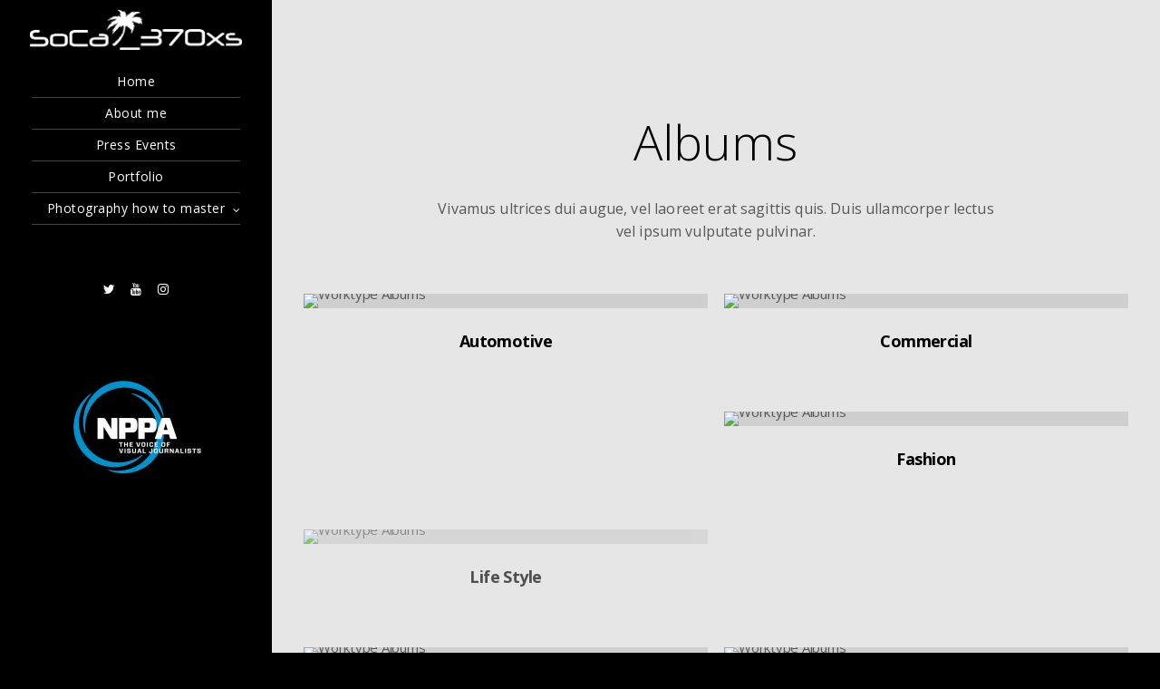

--- FILE ---
content_type: text/html; charset=UTF-8
request_url: https://socal370xs.com/portfolios/worktype-albums/
body_size: 11965
content:
<!doctype html>
<html lang="en-US" xmlns:og="http://opengraphprotocol.org/schema/" xmlns:fb="http://www.facebook.com/2008/fbml">
<head>
	<meta http-equiv="Content-Type" content="text/html; charset=UTF-8" />
	<meta name="viewport" content="width=device-width, initial-scale=1, maximum-scale=1" />
	<link rel="profile" href="http://gmpg.org/xfn/11" />
	<link rel="pingback" href="https://socal370xs.com/xmlrpc.php" />
	<title>Worktype Albums &#8211; SoCal_370xs</title>
<meta name='robots' content='max-image-preview:large' />
<link rel='dns-prefetch' href='//fonts.googleapis.com' />
<link rel="alternate" type="application/rss+xml" title="SoCal_370xs &raquo; Feed" href="https://socal370xs.com/feed/" />
<link rel="alternate" type="application/rss+xml" title="SoCal_370xs &raquo; Comments Feed" href="https://socal370xs.com/comments/feed/" />
<link rel="alternate" type="application/rss+xml" title="SoCal_370xs &raquo; Worktype Albums Comments Feed" href="https://socal370xs.com/portfolios/worktype-albums/feed/" />
<meta property="og:title" content="Worktype Albums"/><meta property="og:type" content="article"/><meta property="og:url" content="https://socal370xs.com/portfolios/worktype-albums/"/><meta property="og:site_name" content="SoCal_370xs"/><meta property="og:description" content=""/><meta property="og:image" content="https://socal370xs.com/wp-content/uploads/2017/11/new_socal.png"/><script type="text/javascript">
window._wpemojiSettings = {"baseUrl":"https:\/\/s.w.org\/images\/core\/emoji\/14.0.0\/72x72\/","ext":".png","svgUrl":"https:\/\/s.w.org\/images\/core\/emoji\/14.0.0\/svg\/","svgExt":".svg","source":{"concatemoji":"https:\/\/socal370xs.com\/wp-includes\/js\/wp-emoji-release.min.js?ver=6.1.9"}};
/*! This file is auto-generated */
!function(e,a,t){var n,r,o,i=a.createElement("canvas"),p=i.getContext&&i.getContext("2d");function s(e,t){var a=String.fromCharCode,e=(p.clearRect(0,0,i.width,i.height),p.fillText(a.apply(this,e),0,0),i.toDataURL());return p.clearRect(0,0,i.width,i.height),p.fillText(a.apply(this,t),0,0),e===i.toDataURL()}function c(e){var t=a.createElement("script");t.src=e,t.defer=t.type="text/javascript",a.getElementsByTagName("head")[0].appendChild(t)}for(o=Array("flag","emoji"),t.supports={everything:!0,everythingExceptFlag:!0},r=0;r<o.length;r++)t.supports[o[r]]=function(e){if(p&&p.fillText)switch(p.textBaseline="top",p.font="600 32px Arial",e){case"flag":return s([127987,65039,8205,9895,65039],[127987,65039,8203,9895,65039])?!1:!s([55356,56826,55356,56819],[55356,56826,8203,55356,56819])&&!s([55356,57332,56128,56423,56128,56418,56128,56421,56128,56430,56128,56423,56128,56447],[55356,57332,8203,56128,56423,8203,56128,56418,8203,56128,56421,8203,56128,56430,8203,56128,56423,8203,56128,56447]);case"emoji":return!s([129777,127995,8205,129778,127999],[129777,127995,8203,129778,127999])}return!1}(o[r]),t.supports.everything=t.supports.everything&&t.supports[o[r]],"flag"!==o[r]&&(t.supports.everythingExceptFlag=t.supports.everythingExceptFlag&&t.supports[o[r]]);t.supports.everythingExceptFlag=t.supports.everythingExceptFlag&&!t.supports.flag,t.DOMReady=!1,t.readyCallback=function(){t.DOMReady=!0},t.supports.everything||(n=function(){t.readyCallback()},a.addEventListener?(a.addEventListener("DOMContentLoaded",n,!1),e.addEventListener("load",n,!1)):(e.attachEvent("onload",n),a.attachEvent("onreadystatechange",function(){"complete"===a.readyState&&t.readyCallback()})),(e=t.source||{}).concatemoji?c(e.concatemoji):e.wpemoji&&e.twemoji&&(c(e.twemoji),c(e.wpemoji)))}(window,document,window._wpemojiSettings);
</script>
<style type="text/css">
img.wp-smiley,
img.emoji {
	display: inline !important;
	border: none !important;
	box-shadow: none !important;
	height: 1em !important;
	width: 1em !important;
	margin: 0 0.07em !important;
	vertical-align: -0.1em !important;
	background: none !important;
	padding: 0 !important;
}
</style>
	<link rel='stylesheet' id='sgr-css' href='https://socal370xs.com/wp-content/plugins/simple-google-recaptcha/sgr.css?ver=1672174254' type='text/css' media='all' />
<link rel='stylesheet' id='sbi_styles-css' href='https://socal370xs.com/wp-content/plugins/instagram-feed/css/sbi-styles.min.css?ver=6.1' type='text/css' media='all' />
<link rel='stylesheet' id='wp-block-library-css' href='https://socal370xs.com/wp-includes/css/dist/block-library/style.min.css?ver=6.1.9' type='text/css' media='all' />
<link rel='stylesheet' id='classic-theme-styles-css' href='https://socal370xs.com/wp-includes/css/classic-themes.min.css?ver=1' type='text/css' media='all' />
<style id='global-styles-inline-css' type='text/css'>
body{--wp--preset--color--black: #000000;--wp--preset--color--cyan-bluish-gray: #abb8c3;--wp--preset--color--white: #ffffff;--wp--preset--color--pale-pink: #f78da7;--wp--preset--color--vivid-red: #cf2e2e;--wp--preset--color--luminous-vivid-orange: #ff6900;--wp--preset--color--luminous-vivid-amber: #fcb900;--wp--preset--color--light-green-cyan: #7bdcb5;--wp--preset--color--vivid-green-cyan: #00d084;--wp--preset--color--pale-cyan-blue: #8ed1fc;--wp--preset--color--vivid-cyan-blue: #0693e3;--wp--preset--color--vivid-purple: #9b51e0;--wp--preset--gradient--vivid-cyan-blue-to-vivid-purple: linear-gradient(135deg,rgba(6,147,227,1) 0%,rgb(155,81,224) 100%);--wp--preset--gradient--light-green-cyan-to-vivid-green-cyan: linear-gradient(135deg,rgb(122,220,180) 0%,rgb(0,208,130) 100%);--wp--preset--gradient--luminous-vivid-amber-to-luminous-vivid-orange: linear-gradient(135deg,rgba(252,185,0,1) 0%,rgba(255,105,0,1) 100%);--wp--preset--gradient--luminous-vivid-orange-to-vivid-red: linear-gradient(135deg,rgba(255,105,0,1) 0%,rgb(207,46,46) 100%);--wp--preset--gradient--very-light-gray-to-cyan-bluish-gray: linear-gradient(135deg,rgb(238,238,238) 0%,rgb(169,184,195) 100%);--wp--preset--gradient--cool-to-warm-spectrum: linear-gradient(135deg,rgb(74,234,220) 0%,rgb(151,120,209) 20%,rgb(207,42,186) 40%,rgb(238,44,130) 60%,rgb(251,105,98) 80%,rgb(254,248,76) 100%);--wp--preset--gradient--blush-light-purple: linear-gradient(135deg,rgb(255,206,236) 0%,rgb(152,150,240) 100%);--wp--preset--gradient--blush-bordeaux: linear-gradient(135deg,rgb(254,205,165) 0%,rgb(254,45,45) 50%,rgb(107,0,62) 100%);--wp--preset--gradient--luminous-dusk: linear-gradient(135deg,rgb(255,203,112) 0%,rgb(199,81,192) 50%,rgb(65,88,208) 100%);--wp--preset--gradient--pale-ocean: linear-gradient(135deg,rgb(255,245,203) 0%,rgb(182,227,212) 50%,rgb(51,167,181) 100%);--wp--preset--gradient--electric-grass: linear-gradient(135deg,rgb(202,248,128) 0%,rgb(113,206,126) 100%);--wp--preset--gradient--midnight: linear-gradient(135deg,rgb(2,3,129) 0%,rgb(40,116,252) 100%);--wp--preset--duotone--dark-grayscale: url('#wp-duotone-dark-grayscale');--wp--preset--duotone--grayscale: url('#wp-duotone-grayscale');--wp--preset--duotone--purple-yellow: url('#wp-duotone-purple-yellow');--wp--preset--duotone--blue-red: url('#wp-duotone-blue-red');--wp--preset--duotone--midnight: url('#wp-duotone-midnight');--wp--preset--duotone--magenta-yellow: url('#wp-duotone-magenta-yellow');--wp--preset--duotone--purple-green: url('#wp-duotone-purple-green');--wp--preset--duotone--blue-orange: url('#wp-duotone-blue-orange');--wp--preset--font-size--small: 13px;--wp--preset--font-size--medium: 20px;--wp--preset--font-size--large: 36px;--wp--preset--font-size--x-large: 42px;--wp--preset--spacing--20: 0.44rem;--wp--preset--spacing--30: 0.67rem;--wp--preset--spacing--40: 1rem;--wp--preset--spacing--50: 1.5rem;--wp--preset--spacing--60: 2.25rem;--wp--preset--spacing--70: 3.38rem;--wp--preset--spacing--80: 5.06rem;}:where(.is-layout-flex){gap: 0.5em;}body .is-layout-flow > .alignleft{float: left;margin-inline-start: 0;margin-inline-end: 2em;}body .is-layout-flow > .alignright{float: right;margin-inline-start: 2em;margin-inline-end: 0;}body .is-layout-flow > .aligncenter{margin-left: auto !important;margin-right: auto !important;}body .is-layout-constrained > .alignleft{float: left;margin-inline-start: 0;margin-inline-end: 2em;}body .is-layout-constrained > .alignright{float: right;margin-inline-start: 2em;margin-inline-end: 0;}body .is-layout-constrained > .aligncenter{margin-left: auto !important;margin-right: auto !important;}body .is-layout-constrained > :where(:not(.alignleft):not(.alignright):not(.alignfull)){max-width: var(--wp--style--global--content-size);margin-left: auto !important;margin-right: auto !important;}body .is-layout-constrained > .alignwide{max-width: var(--wp--style--global--wide-size);}body .is-layout-flex{display: flex;}body .is-layout-flex{flex-wrap: wrap;align-items: center;}body .is-layout-flex > *{margin: 0;}:where(.wp-block-columns.is-layout-flex){gap: 2em;}.has-black-color{color: var(--wp--preset--color--black) !important;}.has-cyan-bluish-gray-color{color: var(--wp--preset--color--cyan-bluish-gray) !important;}.has-white-color{color: var(--wp--preset--color--white) !important;}.has-pale-pink-color{color: var(--wp--preset--color--pale-pink) !important;}.has-vivid-red-color{color: var(--wp--preset--color--vivid-red) !important;}.has-luminous-vivid-orange-color{color: var(--wp--preset--color--luminous-vivid-orange) !important;}.has-luminous-vivid-amber-color{color: var(--wp--preset--color--luminous-vivid-amber) !important;}.has-light-green-cyan-color{color: var(--wp--preset--color--light-green-cyan) !important;}.has-vivid-green-cyan-color{color: var(--wp--preset--color--vivid-green-cyan) !important;}.has-pale-cyan-blue-color{color: var(--wp--preset--color--pale-cyan-blue) !important;}.has-vivid-cyan-blue-color{color: var(--wp--preset--color--vivid-cyan-blue) !important;}.has-vivid-purple-color{color: var(--wp--preset--color--vivid-purple) !important;}.has-black-background-color{background-color: var(--wp--preset--color--black) !important;}.has-cyan-bluish-gray-background-color{background-color: var(--wp--preset--color--cyan-bluish-gray) !important;}.has-white-background-color{background-color: var(--wp--preset--color--white) !important;}.has-pale-pink-background-color{background-color: var(--wp--preset--color--pale-pink) !important;}.has-vivid-red-background-color{background-color: var(--wp--preset--color--vivid-red) !important;}.has-luminous-vivid-orange-background-color{background-color: var(--wp--preset--color--luminous-vivid-orange) !important;}.has-luminous-vivid-amber-background-color{background-color: var(--wp--preset--color--luminous-vivid-amber) !important;}.has-light-green-cyan-background-color{background-color: var(--wp--preset--color--light-green-cyan) !important;}.has-vivid-green-cyan-background-color{background-color: var(--wp--preset--color--vivid-green-cyan) !important;}.has-pale-cyan-blue-background-color{background-color: var(--wp--preset--color--pale-cyan-blue) !important;}.has-vivid-cyan-blue-background-color{background-color: var(--wp--preset--color--vivid-cyan-blue) !important;}.has-vivid-purple-background-color{background-color: var(--wp--preset--color--vivid-purple) !important;}.has-black-border-color{border-color: var(--wp--preset--color--black) !important;}.has-cyan-bluish-gray-border-color{border-color: var(--wp--preset--color--cyan-bluish-gray) !important;}.has-white-border-color{border-color: var(--wp--preset--color--white) !important;}.has-pale-pink-border-color{border-color: var(--wp--preset--color--pale-pink) !important;}.has-vivid-red-border-color{border-color: var(--wp--preset--color--vivid-red) !important;}.has-luminous-vivid-orange-border-color{border-color: var(--wp--preset--color--luminous-vivid-orange) !important;}.has-luminous-vivid-amber-border-color{border-color: var(--wp--preset--color--luminous-vivid-amber) !important;}.has-light-green-cyan-border-color{border-color: var(--wp--preset--color--light-green-cyan) !important;}.has-vivid-green-cyan-border-color{border-color: var(--wp--preset--color--vivid-green-cyan) !important;}.has-pale-cyan-blue-border-color{border-color: var(--wp--preset--color--pale-cyan-blue) !important;}.has-vivid-cyan-blue-border-color{border-color: var(--wp--preset--color--vivid-cyan-blue) !important;}.has-vivid-purple-border-color{border-color: var(--wp--preset--color--vivid-purple) !important;}.has-vivid-cyan-blue-to-vivid-purple-gradient-background{background: var(--wp--preset--gradient--vivid-cyan-blue-to-vivid-purple) !important;}.has-light-green-cyan-to-vivid-green-cyan-gradient-background{background: var(--wp--preset--gradient--light-green-cyan-to-vivid-green-cyan) !important;}.has-luminous-vivid-amber-to-luminous-vivid-orange-gradient-background{background: var(--wp--preset--gradient--luminous-vivid-amber-to-luminous-vivid-orange) !important;}.has-luminous-vivid-orange-to-vivid-red-gradient-background{background: var(--wp--preset--gradient--luminous-vivid-orange-to-vivid-red) !important;}.has-very-light-gray-to-cyan-bluish-gray-gradient-background{background: var(--wp--preset--gradient--very-light-gray-to-cyan-bluish-gray) !important;}.has-cool-to-warm-spectrum-gradient-background{background: var(--wp--preset--gradient--cool-to-warm-spectrum) !important;}.has-blush-light-purple-gradient-background{background: var(--wp--preset--gradient--blush-light-purple) !important;}.has-blush-bordeaux-gradient-background{background: var(--wp--preset--gradient--blush-bordeaux) !important;}.has-luminous-dusk-gradient-background{background: var(--wp--preset--gradient--luminous-dusk) !important;}.has-pale-ocean-gradient-background{background: var(--wp--preset--gradient--pale-ocean) !important;}.has-electric-grass-gradient-background{background: var(--wp--preset--gradient--electric-grass) !important;}.has-midnight-gradient-background{background: var(--wp--preset--gradient--midnight) !important;}.has-small-font-size{font-size: var(--wp--preset--font-size--small) !important;}.has-medium-font-size{font-size: var(--wp--preset--font-size--medium) !important;}.has-large-font-size{font-size: var(--wp--preset--font-size--large) !important;}.has-x-large-font-size{font-size: var(--wp--preset--font-size--x-large) !important;}
.wp-block-navigation a:where(:not(.wp-element-button)){color: inherit;}
:where(.wp-block-columns.is-layout-flex){gap: 2em;}
.wp-block-pullquote{font-size: 1.5em;line-height: 1.6;}
</style>
<link rel='stylesheet' id='contact-form-7-css' href='https://socal370xs.com/wp-content/plugins/contact-form-7/includes/css/styles.css?ver=5.7.1' type='text/css' media='all' />
<link rel='stylesheet' id='refrakt-MainStyle-css' href='https://socal370xs.com/wp-content/themes/refrakt/style.css?ver=1.0' type='text/css' media='all' />
<link rel='stylesheet' id='owlcarousel-css' href='https://socal370xs.com/wp-content/themes/refrakt/css/owlcarousel/owl.carousel.css?ver=6.1.9' type='text/css' media='screen' />
<link rel='stylesheet' id='lightgallery-css' href='https://socal370xs.com/wp-content/themes/refrakt/js/lightbox/css/lightgallery.css?ver=6.1.9' type='text/css' media='screen' />
<link rel='stylesheet' id='lightgallery-transitions-css' href='https://socal370xs.com/wp-content/themes/refrakt/js/lightbox/css/lg-transitions.min.css?ver=6.1.9' type='text/css' media='screen' />
<link rel='stylesheet' id='refrakt-Animations-css' href='https://socal370xs.com/wp-content/themes/refrakt/css/animations.css?ver=6.1.9' type='text/css' media='screen' />
<link rel='stylesheet' id='font-awesome-css' href='https://socal370xs.com/wp-content/themes/refrakt/css/fonts/font-awesome/css/font-awesome.min.css?ver=6.1.9' type='text/css' media='screen' />
<link rel='stylesheet' id='ion-icons-css' href='https://socal370xs.com/wp-content/themes/refrakt/css/fonts/ionicons/css/ionicons.min.css?ver=6.1.9' type='text/css' media='screen' />
<link rel='stylesheet' id='et-fonts-css' href='https://socal370xs.com/wp-content/themes/refrakt/css/fonts/et-fonts/et-fonts.css?ver=6.1.9' type='text/css' media='screen' />
<link rel='stylesheet' id='feather-webfonts-css' href='https://socal370xs.com/wp-content/themes/refrakt/css/fonts/feather-webfont/feather.css?ver=6.1.9' type='text/css' media='screen' />
<link rel='stylesheet' id='fontello-css' href='https://socal370xs.com/wp-content/themes/refrakt/css/fonts/fontello/css/fontello.css?ver=6.1.9' type='text/css' media='screen' />
<link rel='stylesheet' id='simple-line-icons-css' href='https://socal370xs.com/wp-content/themes/refrakt/css/fonts/simple-line-icons/simple-line-icons.css?ver=6.1.9' type='text/css' media='screen' />
<link rel='stylesheet' id='refrakt-fonts-css' href='//fonts.googleapis.com/css?family=Open+Sans%3A300%2C300i%2C400%2C400i%2C600%2C600i%2C700%2C700i%2C800%2C800i%7CNunito%3A200%2C200i%2C300%2C300i%2C400%2C400i%2C600%2C600i%2C700%2C700i%2C800%2C800i%2C900%2C900i%7CPT+Mono&#038;ver=1.0.0' type='text/css' media='all' />
<link rel='stylesheet' id='supersized-css' href='https://socal370xs.com/wp-content/themes/refrakt/css/supersized/supersized.css?ver=6.1.9' type='text/css' media='screen' />
<link rel='stylesheet' id='refrakt-ResponsiveCSS-css' href='https://socal370xs.com/wp-content/themes/refrakt/css/responsive.css?ver=6.1.9' type='text/css' media='screen' />
<style id='refrakt-ResponsiveCSS-inline-css' type='text/css'>
.menu-is-horizontal .logo img { height: 55px; }.menu-is-horizontal .logo img { top: 20px; }body { background-color: #000000; }.vertical-logoimage { width: 234px; }.vertical-logoimage { margin-top: 11px; }
.entry-content > a:hover,
.entry-content p > a:hover,
.project-details a,
.post-single-tags a:hover,
.post-meta-category a:hover,
.post-single-meta a:hover,
.post-navigation a:hover,
.entry-post-title h2 a:hover,
.comment-reply-title small a,
.header-shopping-cart a:hover,
#gridblock-filter-select i,
.entry-content .blogpost_readmore a,
.pricing-table .pricing_highlight .pricing-price,
#wp-calendar tfoot td#prev a,
#wp-calendar tfoot td#next a,
.footer-widget .widget_nav_menu a:hover,
.entry-content .faq-toggle-link:before,
.mtheme-knowledgebase-archive ul li:before,
.like-vote-icon,
.readmore-service a:hover,
.work-details h4 a:hover,
.service-content h4 a:hover,
.postsummarywrap a:hover,
.toggle-menu-list li a:hover,
.ui-accordion-header:hover .ui-accordion-header-icon:after,
#footer a:hover,
.nav-previous a:hover,
.nav-next a:hover,
.nav-lightbox a:hover,
.entry-content .entry-post-title h2 a:hover,
.woocommerce .mtheme-woocommerce-description-wrap a.add_to_cart_button:hover,
.woocommerce ul.products li.product h3 a:hover,
.woocommerce-page ul.products li.product h3 a:hover,
.woocommerce .woocommerce-info a,
.woocommerce .related h2:hover,
.woocommerce .upsells h2:hover,
.woocommerce .cross-sells h2:hover,
.tagcloud a:hover,
#footer .tagcloud a:hover,
.entry-content .ui-accordion-header:hover .ui-accordion-header-icon:after,
#events_list .recentpost_info .recentpost_title:hover,
#recentposts_list .recentpost_info .recentpost_title:hover,
#popularposts_list .popularpost_info .popularpost_title:hover,
.mtheme-events-carousel .slideshow-box-title a:hover,
.woocommerce .product_meta a:hover,
ul.mtree li.mtree-open > a:hover,
ul.mtree li.mtree-open > a,
ul.mtree li.mtree-active > a:hover,
.header-is-simple.theme-is-light .simple-menu ul.mtree li.mtree-open > a,
.header-is-simple.theme-is-light .responsive-mobile-menu ul.mtree li.mtree-open > a,
.header-is-simple.theme-is-light .simple-menu ul.mtree li.mtree-open > a:hover,
.header-is-simple.theme-is-light .responsive-mobile-menu ul.mtree li.mtree-open > a:hover,
.theme-is-light .simple-menu ul.mtree li.mtree-open > a,
.theme-is-light .responsive-mobile-menu ul.mtree li.mtree-open > a,
ul.mtree li.mtree-active > a,
.entry-content .service-content h4 a:hover,
.slideshow-box-content .slideshow-box-title a:hover,
.project-details-link a:hover,
.entry-content .text-is-dark a:hover,
.event-icon-sep,
.header-is-opaque .social-sharing-toggle:hover i,
.header-is-opaque.fullscreen-slide-dark .social-sharing-toggle:hover i,
.header-is-opaque .stickymenu-zone .social-sharing-toggle:hover i,
.mtheme-lightbox .lg-toolbar .lg-icon:hover,
.mtheme-lightbox .lg-actions .lg-next:hover,
.mtheme-lightbox .lg-actions .lg-prev:hover,
.cart-elements .cart-title:hover,
.entry-content .ui-accordion-header a:hover,
.theme-is-light .vertical-menu ul.mtree li.mtree-open > a,
#gridblock-filters li a:hover{color:#1e73be;}
.pagination span.current,
.pagination ul li span.current,
.woocommerce nav.woocommerce-pagination ul li span.current,
.gridblock-displayed .gridblock-selected-icon,
.skillbar-title,
.skillbar-bar,
#wp-calendar caption,
#wp-calendar tbody td a,
.flexslider-container-page .flex-direction-nav li a:hover,
.lightbox-toggle a:hover,
.gridblock-thumbnail-element:hover,
.synced .gridblock-thumbnail-element,
.woocommerce span.onsale,
.woocommerce-page span.onsale,
.woocommerce #content div.product form.cart .button,
.woocommerce div.product form.cart .button,
.woocommerce-page #content div.product form.cart .button,
.woocommerce-page div.product form.cart .button,
.entry-content .ui-accordion-header.ui-state-active a,
#gridblock-filters li a:after{background-color:#1e73be;}
.proofing-selected-marker,
.button-blog-continue a,
.readmore-service a,
.project-details-link h4 a,
.map-pin::after,
.map-pin::before,
.pagination span.current,
.pagination ul li span.current,
.woocommerce nav.woocommerce-pagination ul li span.current{border-color:#1e73be;}
#gridblock-container .proofing-item-selected .gridblock-grid-element{
    box-shadow: 0 0 0 10px #1e73be;
    -webkit-box-shadow: 0 0 0 10px #1e73be;
    -moz-box-shadow: 0 0 0 10px #1e73be;
	}.menu-is-horizontal .outer-wrap,.stickymenu-active.menu-is-horizontal .outer-wrap.stickymenu-zone { background:rgba(0,0,0,0.33); }.menu-social-header .social-header-wrap ul li.social-icon i, .social-sharing-toggle , .menu-social-header .social-header-wrap ul li.contact-text a{color:#ffffff;}.homemenu > ul > li > a{color:#ffffff;}.homemenu .sf-menu li.menu-item a:before{border-color:#ffffff;}.mobile-social-header .social-header-wrap ul li.social-icon:hover i, .social-sharing-toggle:hover i, .fullscreen-slide-dark .social-sharing-toggle:hover i, .stickymenu-zone .social-sharing-toggle:hover i, .mobile-social-header .social-header-wrap ul li.contact-text:hover a, .menu-social-header .social-header-wrap ul li.social-icon:hover i, .menu-social-header .social-header-wrap ul li.contact-text:hover a{color:#1e73be;}.homemenu ul li a:hover, .header-cart i:hover,.sticky-menu-activate .homemenu ul li a:hover,.stickymenu-zone.sticky-menu-activate .homemenu ul li a:hover{color:#1e73be;}.homemenu .sf-menu li.menu-item a:before{border-color:#1e73be;}.homemenu .sf-menu .mega-item .children-depth-0, .homemenu ul ul{background:#ffffff;}.homemenu > ul > li.current-menu-item > a,.homemenu .sub-menu li.current-menu-item > a,.mainmenu-navigation .homemenu > ul > li.current-menu-item > a{color:#ffffff;}.mainmenu-navigation .homemenu ul ul li.current-menu-item > a{color:#ffffff;}.mainmenu-navigation .homemenu ul ul li a{color:#ffffff;}.mainmenu-navigation .homemenu ul ul li:hover>a{color:#1e73be;}.homemenu ul.sub-menu > li.menu-item{border-color:#ffffff;}.theme-is-light .vertical-menu, .theme-is-light .simple-menu, .theme-is-light .responsive-mobile-menu,.theme-is-dark .vertical-menu, .theme-is-dark .simple-menu, .theme-is-dark .responsive-mobile-menu { background:rgba(0,0,0,1); }.theme-is-light .vertical-menu ul.mtree li li a,.theme-is-dark .vertical-menu ul.mtree li li a,.theme-is-light .vertical-menu ul.mtree a,.theme-is-dark .vertical-menu ul.mtree a,.vertical-menu ul.mtree > li > a, .vertical-menu ul.mtree li.mtree-node > a:before,.theme-is-light .vertical-menu ul.mtree li.mtree-node > a::before,.vertical-menu ul.mtree a{color:#ffffff;}.vertical-menu ul.mtree li > a:hover,.vertical-menu .social-header-wrap ul li.social-icon:hover i{color:#1e73be;}.vertical-menu ul.mtree li.mtree-active.mtree-open > a,.vertical-menu ul.mtree li.mtree-active.mtree-open > a:hover{color:#ffffff;}.vertical-menu .social-header-wrap ul li.social-icon i,.vertical-menu .social-header-wrap ul li.contact-text,.vertical-menu .social-header-wrap ul li.contact-text a{color:#ffffff;}.vertical-menu ul.mtree a,ul.mtree li.mtree-node > ul > li:last-child { border-bottom-color:#444444; }.vertical-footer-copyright,vertical-footer-copyright a,vertical-footer-copyright a:hover { color:#ffffff; }.menu-is-vertical .vertical-footer-wrap .social-icon a, .menu-is-vertical .vertical-footer-wrap .social-icon i, .menu-is-vertical .vertical-footer-wrap .social-header-wrap ul li.social-icon i, .menu-is-vertical .vertical-footer-wrap .social-header-wrap ul li.contact-text a{color:#ffffff;}.container-wrapper, .fullscreen-protected #password-protected { background:1; }.theme-is-dark .mobile-menu-toggle,.mobile-menu-toggle,.header-is-simple.theme-is-dark .mobile-menu-icon,.header-is-simple.theme-is-light .mobile-menu-icon{background-color:#000000;}.mobile-toggle-menu-trigger span::before, .mobile-toggle-menu-trigger span::after, .mobile-toggle-menu-open .mobile-toggle-menu-trigger span::before, .mobile-toggle-menu-open .mobile-toggle-menu-trigger span::after, .mobile-toggle-menu-trigger span{background:#ffffff;}.mobile-sharing-toggle{color:#ffffff;}.responsive-mobile-menu,.theme-is-light .responsive-mobile-menu{background-color:#000000;}.theme-is-dark .responsive-mobile-menu #mobile-searchform input { border-color: rgba(255,255,255,0.1); }.theme-is-light .responsive-mobile-menu #mobile-searchform input { border-color: rgba(0,0,0,0.1); }
	.theme-is-light .responsive-mobile-menu ul.mtree li.mtree-node > a::before,
	.theme-is-light .responsive-mobile-menu #mobile-searchform input,
	.theme-is-dark .responsive-mobile-menu #mobile-searchform input,
	.theme-is-light .responsive-mobile-menu ul.mtree li li a,
	.theme-is-light .responsive-mobile-menu ul.mtree li a,
	.header-is-simple.theme-is-light .responsive-mobile-menu ul.mtree li li a,
	.theme-is-dark .responsive-mobile-menu ul.mtree li li a,
	.theme-is-dark .responsive-mobile-menu ul.mtree li a,
	.header-is-simple.theme-is-dark .responsive-mobile-menu ul.mtree li li a,
	.header-is-simple.theme-is-dark .responsive-mobile-menu ul.mtree li a,
	.theme-is-light .responsive-mobile-menu ul.mtree a,
	.header-is-simple.theme-is-light .responsive-mobile-menu ul.mtree a,
	.header-is-simple.theme-is-dark .responsive-mobile-menu ul.mtree a
	{color:#ffffff;}.responsive-mobile-menu ul.mtree li.mtree-node > ul > li:last-child,.theme-is-light .responsive-mobile-menu ul.mtree a,.theme-is-dark .responsive-mobile-menu ul.mtree a,.theme-is-light .responsive-mobile-menu #mobile-searchform input,.theme-is-dark .responsive-mobile-menu #mobile-searchform input{border-color:#444444;}.theme-is-light .responsive-mobile-menu ul.mtree li.mtree-node > a::before,.theme-is-dark .responsive-mobile-menu ul.mtree li.mtree-node > a::before{color:#444444;}
	.theme-is-light .responsive-mobile-menu ul.mtree li li a:hover,
	.theme-is-dark .responsive-mobile-menu ul.mtree li li a:hover,
	.header-is-simple.theme-is-light .responsive-mobile-menu ul.mtree li.mtree-open > a:hover,
	.header-is-simple.theme-is-dark .responsive-mobile-menu ul.mtree li.mtree-open > a:hover,
	.header-is-simple.theme-is-light .responsive-mobile-menu ul.mtree a:hover,
	.header-is-simple.theme-is-dark .responsive-mobile-menu ul.mtree a:hover,
	.header-is-simple.theme-is-light .responsive-mobile-menu ul.mtree li li a:hover,
	.header-is-simple.theme-is-dark .responsive-mobile-menu ul.mtree li li a:hover,
	.theme-is-light .responsive-mobile-menu ul.mtree li > a:hover,
	.theme-is-light .responsive-mobile-menu ul.mtree a:hover,
	.theme-is-dark .responsive-mobile-menu ul.mtree li > a:hover,
	.theme-is-dark .responsive-mobile-menu ul.mtree a:hover{color:#1e73be;}
		.header-is-simple.theme-is-light .responsive-mobile-menu ul.mtree li.mtree-open > a,
		.header-is-simple.theme-is-dark .responsive-mobile-menu ul.mtree li.mtree-open > a,
		.theme-is-light .responsive-mobile-menu ul.mtree li.mtree-open > a,
		.theme-is-dark .responsive-mobile-menu ul.mtree li.mtree-open > a{color:#ffffff;}
</style>
<script type='text/javascript' id='sgr-js-extra'>
/* <![CDATA[ */
var sgr = {"sgr_site_key":"6LfeTGYUAAAAAHdePLfseRjtdMrYEgy_tYgzLb_-"};
/* ]]> */
</script>
<script type='text/javascript' src='https://socal370xs.com/wp-content/plugins/simple-google-recaptcha/sgr.js?ver=1672174254' id='sgr-js'></script>
<script type='text/javascript' id='jquery-core-js-extra'>
/* <![CDATA[ */
var refrakt_vars = {"mtheme_uri":"https:\/\/socal370xs.com\/wp-content\/themes\/refrakt","lightbox_transition":"lg-slide"};
/* ]]> */
</script>
<script type='text/javascript' src='https://socal370xs.com/wp-includes/js/jquery/jquery.min.js?ver=3.6.1' id='jquery-core-js'></script>
<script type='text/javascript' src='https://socal370xs.com/wp-includes/js/jquery/jquery-migrate.min.js?ver=3.3.2' id='jquery-migrate-js'></script>
<script type='text/javascript' src='https://socal370xs.com/wp-content/plugins/revslider/public/assets/js/rbtools.min.js?ver=6.6.8' async id='tp-tools-js'></script>
<script type='text/javascript' src='https://socal370xs.com/wp-content/plugins/revslider/public/assets/js/rs6.min.js?ver=6.6.8' async id='revmin-js'></script>
        <style>
            .eaa-clean {
                padding: 0 !important;
                border: none !important;
            }

            .eaa-ad.alignleft {
                margin-right: 10px;
            }

            .eaa-ad.alignright {
                margin-left: 10px;
            }
            .eaa-ad.debug{
                background:peachpuff;
                border:solid 2px #FF0000;
                box-sizing: border-box;
            }

        </style>


		<link rel="https://api.w.org/" href="https://socal370xs.com/wp-json/" /><link rel="alternate" type="application/json" href="https://socal370xs.com/wp-json/wp/v2/pages/8954" /><link rel="EditURI" type="application/rsd+xml" title="RSD" href="https://socal370xs.com/xmlrpc.php?rsd" />
<link rel="wlwmanifest" type="application/wlwmanifest+xml" href="https://socal370xs.com/wp-includes/wlwmanifest.xml" />
<meta name="generator" content="WordPress 6.1.9" />
<link rel="canonical" href="https://socal370xs.com/portfolios/worktype-albums/" />
<link rel='shortlink' href='https://socal370xs.com/?p=8954' />
<link rel="alternate" type="application/json+oembed" href="https://socal370xs.com/wp-json/oembed/1.0/embed?url=https%3A%2F%2Fsocal370xs.com%2Fportfolios%2Fworktype-albums%2F" />
<link rel="alternate" type="text/xml+oembed" href="https://socal370xs.com/wp-json/oembed/1.0/embed?url=https%3A%2F%2Fsocal370xs.com%2Fportfolios%2Fworktype-albums%2F&#038;format=xml" />
<script async src="//pagead2.googlesyndication.com/pagead/js/adsbygoogle.js"></script>
<script>
  (adsbygoogle = window.adsbygoogle || []).push({
    google_ad_client: "ca-pub-5389223577619064",
    enable_page_level_ads: true
  });
</script>
<script async src="//pagead2.googlesyndication.com/pagead/js/adsbygoogle.js"></script>
<script>
  (adsbygoogle = window.adsbygoogle || []).push({
    google_ad_client: "ca-pub-5389223577619064",
    enable_page_level_ads: true
  });
</script><meta name="generator" content="Powered by Slider Revolution 6.6.8 - responsive, Mobile-Friendly Slider Plugin for WordPress with comfortable drag and drop interface." />
<script>function setREVStartSize(e){
			//window.requestAnimationFrame(function() {
				window.RSIW = window.RSIW===undefined ? window.innerWidth : window.RSIW;
				window.RSIH = window.RSIH===undefined ? window.innerHeight : window.RSIH;
				try {
					var pw = document.getElementById(e.c).parentNode.offsetWidth,
						newh;
					pw = pw===0 || isNaN(pw) || (e.l=="fullwidth" || e.layout=="fullwidth") ? window.RSIW : pw;
					e.tabw = e.tabw===undefined ? 0 : parseInt(e.tabw);
					e.thumbw = e.thumbw===undefined ? 0 : parseInt(e.thumbw);
					e.tabh = e.tabh===undefined ? 0 : parseInt(e.tabh);
					e.thumbh = e.thumbh===undefined ? 0 : parseInt(e.thumbh);
					e.tabhide = e.tabhide===undefined ? 0 : parseInt(e.tabhide);
					e.thumbhide = e.thumbhide===undefined ? 0 : parseInt(e.thumbhide);
					e.mh = e.mh===undefined || e.mh=="" || e.mh==="auto" ? 0 : parseInt(e.mh,0);
					if(e.layout==="fullscreen" || e.l==="fullscreen")
						newh = Math.max(e.mh,window.RSIH);
					else{
						e.gw = Array.isArray(e.gw) ? e.gw : [e.gw];
						for (var i in e.rl) if (e.gw[i]===undefined || e.gw[i]===0) e.gw[i] = e.gw[i-1];
						e.gh = e.el===undefined || e.el==="" || (Array.isArray(e.el) && e.el.length==0)? e.gh : e.el;
						e.gh = Array.isArray(e.gh) ? e.gh : [e.gh];
						for (var i in e.rl) if (e.gh[i]===undefined || e.gh[i]===0) e.gh[i] = e.gh[i-1];
											
						var nl = new Array(e.rl.length),
							ix = 0,
							sl;
						e.tabw = e.tabhide>=pw ? 0 : e.tabw;
						e.thumbw = e.thumbhide>=pw ? 0 : e.thumbw;
						e.tabh = e.tabhide>=pw ? 0 : e.tabh;
						e.thumbh = e.thumbhide>=pw ? 0 : e.thumbh;
						for (var i in e.rl) nl[i] = e.rl[i]<window.RSIW ? 0 : e.rl[i];
						sl = nl[0];
						for (var i in nl) if (sl>nl[i] && nl[i]>0) { sl = nl[i]; ix=i;}
						var m = pw>(e.gw[ix]+e.tabw+e.thumbw) ? 1 : (pw-(e.tabw+e.thumbw)) / (e.gw[ix]);
						newh =  (e.gh[ix] * m) + (e.tabh + e.thumbh);
					}
					var el = document.getElementById(e.c);
					if (el!==null && el) el.style.height = newh+"px";
					el = document.getElementById(e.c+"_wrapper");
					if (el!==null && el) {
						el.style.height = newh+"px";
						el.style.display = "block";
					}
				} catch(e){
					console.log("Failure at Presize of Slider:" + e)
				}
			//});
		  };</script>
</head>
<body class="page-template-default page page-id-8954 page-child parent-pageid-8955 fullscreen-mode-off page-has-full-background single-author theme-is-light menu-is-vertical page-is-not-fullscreen fullscreen-ui-switchable header-type-default page-is-opaque page-has-no-title theme-fullwidth body-dashboard-push footer-is-off pagebuilder-active nosidebar">
<div class="preloader-cover-screen"></div><div class="loading-spinner">
	<div class="loading-right-side">
		<div class="loading-bar"></div>
	</div>
	<div class="loading-left-side">
		<div class="loading-bar"></div>
	</div>
</div><div id="social-modal"><div class="social-modal-outer"><div class="social-modal-inner"><div class="social-modal-text"><span class="social-modal-cross"><i class="ion-ios-close-empty"></i></span><ul class="page-share">
<li class="share-page-fa-facebook"><a target="_blank" href="http://www.facebook.com/sharer.php?u=https://socal370xs.com/portfolios/worktype-albums/&#038;t=Worktype+Albums"><i class="fa fa-facebook"></i></a></li><li class="share-page-fa-twitter"><a target="_blank" href="http://twitter.com/home?status=Worktype+Albums+https://socal370xs.com/portfolios/worktype-albums/"><i class="fa fa-twitter"></i></a></li><li class="share-page-fa-linkedin"><a target="_blank" href="http://linkedin.com/shareArticle?mini=true&#038;url=https://socal370xs.com/portfolios/worktype-albums/&#038;title=Worktype+Albums"><i class="fa fa-linkedin"></i></a></li><li class="share-page-fa-google-plus"><a target="_blank" href="https://plus.google.com/share?url=https://socal370xs.com/portfolios/worktype-albums/"><i class="fa fa-google-plus"></i></a></li><li class="share-page-fa-reddit"><a target="_blank" href="http://reddit.com/submit?url=https://socal370xs.com/portfolios/worktype-albums/&#038;title=Worktype+Albums"><i class="fa fa-reddit"></i></a></li><li class="share-page-fa-tumblr"><a target="_blank" href="http://www.tumblr.com/share/link?url=https://socal370xs.com/portfolios/worktype-albums/&#038;name=Worktype+Albums&#038;description=Worktype+Albums"><i class="fa fa-tumblr"></i></a></li><li class="share-page-fa-pinterest"><a target="_blank" href="http://pinterest.com/pin/create/bookmarklet/?media=&#038;url=https://socal370xs.com/portfolios/worktype-albums/&#038;is_video=false&#038;description=Worktype+Albums"><i class="fa fa-pinterest"></i></a></li><li class="share-page-fa-envelope"><a target="_blank" href="mailto:email@address.com?subject=Interesting%20Link&#038;body=Worktype%20Albums%20https://socal370xs.com/portfolios/worktype-albums/"><i class="fa fa-envelope"></i></a></li></ul></div></div></div></div><div class="responsive-menu-wrap">
	<nav id="mobile-toggle-menu" class="mobile-toggle-menu mobile-toggle-menu-close">
		<span class="mobile-toggle-menu-trigger"><span>Menu</span></span>
	</nav>
	<div class="mobile-menu-toggle">
				<div class="logo-mobile">
						<a href="https://socal370xs.com/"><img class="custom-responsive-logo logoimage" src="https://socal370xs.com/wp-content/uploads/2017/11/new_socal.png" alt="logo" /></a>				</div>
	</div>
</div>
<div class="responsive-menu-overlay"></div>
<div class="responsive-mobile-menu">
		<nav>
	<ul id="menu-socal" class="mtree"><li id="menu-item-12267" class="menu-item menu-item-type-custom menu-item-object-custom menu-item-home menu-item-12267"><a href="https://socal370xs.com/">Home</a></li>
<li id="menu-item-12236" class="menu-item menu-item-type-post_type menu-item-object-page menu-item-12236"><a href="https://socal370xs.com/pages/about-me-ii/">About me</a></li>
<li id="menu-item-12266" class="menu-item menu-item-type-post_type menu-item-object-page menu-item-12266"><a href="https://socal370xs.com/events/">Press Events</a></li>
<li id="menu-item-12244" class="menu-item menu-item-type-post_type menu-item-object-page menu-item-12244"><a href="https://socal370xs.com/portfolios/portfolio-wall-spaced/">Portfolio</a></li>
<li id="menu-item-15602" class="menu-item menu-item-type-post_type menu-item-object-page menu-item-has-children menu-item-15602"><a href="https://socal370xs.com/photography-how-to-master/">Photography how to master</a>
<ul class="sub-menu">
	<li id="menu-item-15600" class="menu-item menu-item-type-post_type menu-item-object-post menu-item-15600"><a href="https://socal370xs.com/2022/12/creative-lighting/">Creative Lighting</a></li>
	<li id="menu-item-15611" class="menu-item menu-item-type-post_type menu-item-object-post menu-item-15611"><a href="https://socal370xs.com/2022/12/night-photography/">Night Photography</a></li>
	<li id="menu-item-15619" class="menu-item menu-item-type-post_type menu-item-object-post menu-item-15619"><a href="https://socal370xs.com/2022/12/tripods/">Tripods</a></li>
</ul>
</li>
</ul>	</nav>

		<div class="vertical-footer-wrap">
				<div class="fullscreen-footer-social">
			<div class="login-socials-wrap clearfix">
			<aside id="msocial-widget-2" class="widget MSocial_Widget"><div class="social-header-wrap social-header-without-call-us"><ul>				<li class="social-icon">
				<a class="ntips" title="Twitter" href="https://twitter.com/SoCal_370xs"  target="_blank">
					<i class="fa fa-twitter"></i>
				</a>
				</li>
								<li class="social-icon">
				<a class="ntips" title="Youtube" href="https://www.youtube.com/channel/UCa1A7sN5OxvxkSEe47-nYdQ"  target="_blank">
					<i class="fa fa-youtube"></i>
				</a>
				</li>
								<li class="social-icon">
				<a class="ntips" title="Instagram" href="https://www.instagram.com/socal_370xs/"  target="_blank">
					<i class="fa fa-instagram"></i>
				</a>
				</li>
				</ul></div></aside><aside id="media_gallery-4" class="widget widget_media_gallery"><div id='gallery-1' class='gallery galleryid-8954 gallery-columns-1 gallery-size-thumbnail'><figure class='gallery-item'>
			<div class='gallery-icon landscape'>
				<img width="150" height="150" src="https://socal370xs.com/wp-content/uploads/2019/04/NPPA-Logo-OnBlack-1-150x150.jpg" class="attachment-thumbnail size-thumbnail" alt="" decoding="async" loading="lazy" srcset="https://socal370xs.com/wp-content/uploads/2019/04/NPPA-Logo-OnBlack-1-150x150.jpg 150w, https://socal370xs.com/wp-content/uploads/2019/04/NPPA-Logo-OnBlack-1-300x300.jpg 300w, https://socal370xs.com/wp-content/uploads/2019/04/NPPA-Logo-OnBlack-1-768x768.jpg 768w, https://socal370xs.com/wp-content/uploads/2019/04/NPPA-Logo-OnBlack-1-1024x1024.jpg 1024w, https://socal370xs.com/wp-content/uploads/2019/04/NPPA-Logo-OnBlack-1-770x770.jpg 770w, https://socal370xs.com/wp-content/uploads/2019/04/NPPA-Logo-OnBlack-1-160x160.jpg 160w, https://socal370xs.com/wp-content/uploads/2019/04/NPPA-Logo-OnBlack-1-800x800.jpg 800w, https://socal370xs.com/wp-content/uploads/2019/04/NPPA-Logo-OnBlack-1-600x600.jpg 600w, https://socal370xs.com/wp-content/uploads/2019/04/NPPA-Logo-OnBlack-1-100x100.jpg 100w, https://socal370xs.com/wp-content/uploads/2019/04/NPPA-Logo-OnBlack-1.jpg 1316w" sizes="(max-width: 150px) 100vw, 150px" />
			</div></figure>
		</div>
</aside>			</div>
		</div>
				<div class="vertical-footer-copyright">All rights reserved<br />Copyright &copy;2017<br />Socal_370xs</div>
	</div>
		<div class="cleafix"></div>
</div><div class="vertical-menu-outer">
<div class="vertical-menu-wrap">
<div class="vertical-menu clearfix">
	<div class="vertical-logo-wrap">
			<a href="https://socal370xs.com/"><img class="vertical-logoimage" src="https://socal370xs.com/wp-content/uploads/2017/11/new_socal.png" alt="logo" /></a>	</div>
		<nav>
	<ul id="menu-socal-1" class="mtree"><li class="menu-item menu-item-type-custom menu-item-object-custom menu-item-home menu-item-12267"><a href="https://socal370xs.com/">Home</a></li>
<li class="menu-item menu-item-type-post_type menu-item-object-page menu-item-12236"><a href="https://socal370xs.com/pages/about-me-ii/">About me</a></li>
<li class="menu-item menu-item-type-post_type menu-item-object-page menu-item-12266"><a href="https://socal370xs.com/events/">Press Events</a></li>
<li class="menu-item menu-item-type-post_type menu-item-object-page menu-item-12244"><a href="https://socal370xs.com/portfolios/portfolio-wall-spaced/">Portfolio</a></li>
<li class="menu-item menu-item-type-post_type menu-item-object-page menu-item-has-children menu-item-15602"><a href="https://socal370xs.com/photography-how-to-master/">Photography how to master</a>
<ul class="sub-menu">
	<li class="menu-item menu-item-type-post_type menu-item-object-post menu-item-15600"><a href="https://socal370xs.com/2022/12/creative-lighting/">Creative Lighting</a></li>
	<li class="menu-item menu-item-type-post_type menu-item-object-post menu-item-15611"><a href="https://socal370xs.com/2022/12/night-photography/">Night Photography</a></li>
	<li class="menu-item menu-item-type-post_type menu-item-object-post menu-item-15619"><a href="https://socal370xs.com/2022/12/tripods/">Tripods</a></li>
</ul>
</li>
</ul>	</nav>

		<div class="vertical-footer-wrap">
				<div class="fullscreen-footer-social">
			<div class="login-socials-wrap clearfix">
			<aside id="msocial-widget-1" class="widget MSocial_Widget"><div class="social-header-wrap social-header-without-call-us"><ul>				<li class="social-icon">
				<a class="ntips" title="Twitter" href="https://twitter.com/SoCal_370xs"  target="_blank">
					<i class="fa fa-twitter"></i>
				</a>
				</li>
								<li class="social-icon">
				<a class="ntips" title="Youtube" href="https://www.youtube.com/channel/UCa1A7sN5OxvxkSEe47-nYdQ"  target="_blank">
					<i class="fa fa-youtube"></i>
				</a>
				</li>
								<li class="social-icon">
				<a class="ntips" title="Instagram" href="https://www.instagram.com/socal_370xs/"  target="_blank">
					<i class="fa fa-instagram"></i>
				</a>
				</li>
				</ul></div></aside><aside id="media_gallery-5" class="widget widget_media_gallery"><h3>Memberships</h3><div id='gallery-2' class='gallery galleryid-8954 gallery-columns-1 gallery-size-thumbnail'><figure class='gallery-item'>
			<div class='gallery-icon landscape'>
				<img width="150" height="150" src="https://socal370xs.com/wp-content/uploads/2019/04/NPPA-Logo-OnBlack-1-150x150.jpg" class="attachment-thumbnail size-thumbnail" alt="" decoding="async" loading="lazy" srcset="https://socal370xs.com/wp-content/uploads/2019/04/NPPA-Logo-OnBlack-1-150x150.jpg 150w, https://socal370xs.com/wp-content/uploads/2019/04/NPPA-Logo-OnBlack-1-300x300.jpg 300w, https://socal370xs.com/wp-content/uploads/2019/04/NPPA-Logo-OnBlack-1-768x768.jpg 768w, https://socal370xs.com/wp-content/uploads/2019/04/NPPA-Logo-OnBlack-1-1024x1024.jpg 1024w, https://socal370xs.com/wp-content/uploads/2019/04/NPPA-Logo-OnBlack-1-770x770.jpg 770w, https://socal370xs.com/wp-content/uploads/2019/04/NPPA-Logo-OnBlack-1-160x160.jpg 160w, https://socal370xs.com/wp-content/uploads/2019/04/NPPA-Logo-OnBlack-1-800x800.jpg 800w, https://socal370xs.com/wp-content/uploads/2019/04/NPPA-Logo-OnBlack-1-600x600.jpg 600w, https://socal370xs.com/wp-content/uploads/2019/04/NPPA-Logo-OnBlack-1-100x100.jpg 100w, https://socal370xs.com/wp-content/uploads/2019/04/NPPA-Logo-OnBlack-1.jpg 1316w" sizes="(max-width: 150px) 100vw, 150px" />
			</div></figure>
		</div>
</aside>			</div>
		</div>
				<div class="vertical-footer-copyright">All rights reserved<br />Copyright &copy;2017<br />Socal_370xs</div>
	</div>
	</div>
</div>
</div><div id="home" class="container-wrapper container-fullwidth"><div class="vertical-menu-body-container"><div class="container clearfix">	<div class="page-contents-wrap  ">
			
		<div id="post-8954" class="post-8954 page type-page status-publish hentry">

					<div class="entry-page-wrapper entry-content clearfix">
					<div id="mtheme-pagebuilder-wrapper-8954" class="mtheme-pagebuilder"><div id="builder-column-1"  class="mtheme-modular-column  modular-column-class-1 "  style="margin-bottom:7px;padding-top:98px; "><div class="mtheme-supercell clearfix  boxed-column"><div class="mtheme-supercell-inner clearfix"><div class="column-setter first-column span12">				<div class="mtheme-cell-wrap" >
					<div id="mtheme-block-1" class="mtheme-block mtheme-block-em_column_block span12 mtheme-first-cell " data-width="12">					<div class="mtheme-cell-inner">
						<div class="row clearfix">				<div class="mtheme-cell-wrap" >
					<div id="mtheme-block-2" class="mtheme-block mtheme-block-em_sectionheading span12 mtheme-first-cell " data-width="12">					<div class="mtheme-cell-inner">
			<div class="section-heading headingstyle-default section-align-center" style="padding-top:0;padding-bottom:36px;margin-bottom:0px;"><h1 class="none entry-title section-title" >Albums</h1><div class="section-description none animation-1-7-sec section-style-none"><p>Vivamus ultrices dui augue, vel laoreet erat sagittis quis. Duis ullamcorper lectus vel ipsum vulputate pulvinar.</p>
</div></div></div></div></div></div><div class="row clearfix">				<div class="mtheme-cell-wrap" >
					<div id="mtheme-block-3" class="mtheme-block mtheme-block-em_worktype_albums span12 mtheme-first-cell " data-width="12">					<div class="mtheme-cell-inner">
			<div class="gridblock-columns-wrap clearfix"><div id="gridblock-container" class="portfolio-gutter-spaced gridblock-three clearfix"><div class="gridblock-element  grid-animate-display-all "><div class="gridblock-grid-element gridblock-element-inner"><div class="gridblock-background-hover"><a class="gridblock-sole-link" href="https://socal370xs.com/types/automotive/">
												<div class="gridblock-links-wrap">
													<span class="column-gridblock-icon">
														<span class="hover-icon-effect">
															<i class="ion-ios-albums-outline"></i>
														</span>
													</span><span class="album-item-count"><span>1 image</span></span></div></a>
											</div><img class="preload-image displayed-image" src="" alt="Worktype Albums"></div><div class="work-details"><h4><a href="https://socal370xs.com/types/automotive/">Automotive</a></h4><p class="entry-content work-description"></p></div></div><div class="gridblock-element  grid-animate-display-all "><div class="gridblock-grid-element gridblock-element-inner"><div class="gridblock-background-hover"><a class="gridblock-sole-link" href="https://socal370xs.com/types/commercial/">
												<div class="gridblock-links-wrap">
													<span class="column-gridblock-icon">
														<span class="hover-icon-effect">
															<i class="ion-ios-albums-outline"></i>
														</span>
													</span><span class="album-item-count"><span>2 images</span></span></div></a>
											</div><img class="preload-image displayed-image" src="" alt="Worktype Albums"></div><div class="work-details"><h4><a href="https://socal370xs.com/types/commercial/">Commercial</a></h4><p class="entry-content work-description"></p></div></div><div class="gridblock-element  grid-animate-display-all "><div class="gridblock-grid-element gridblock-element-inner"><div class="gridblock-background-hover"><a class="gridblock-sole-link" href="https://socal370xs.com/types/editing/">
												<div class="gridblock-links-wrap">
													<span class="column-gridblock-icon">
														<span class="hover-icon-effect">
															<i class="ion-ios-albums-outline"></i>
														</span>
													</span><span class="album-item-count"><span>1 image</span></span></div></a>
											</div><img class="preload-image displayed-image" src="" alt="Worktype Albums"></div><div class="work-details"><h4><a href="https://socal370xs.com/types/editing/">Editing</a></h4><p class="entry-content work-description"></p></div></div><div class="gridblock-element  grid-animate-display-all "><div class="gridblock-grid-element gridblock-element-inner"><div class="gridblock-background-hover"><a class="gridblock-sole-link" href="https://socal370xs.com/types/fashion/">
												<div class="gridblock-links-wrap">
													<span class="column-gridblock-icon">
														<span class="hover-icon-effect">
															<i class="ion-ios-albums-outline"></i>
														</span>
													</span><span class="album-item-count"><span>1 image</span></span></div></a>
											</div><img class="preload-image displayed-image" src="" alt="Worktype Albums"></div><div class="work-details"><h4><a href="https://socal370xs.com/types/fashion/">Fashion</a></h4><p class="entry-content work-description"></p></div></div><div class="gridblock-element  grid-animate-display-all "><div class="gridblock-grid-element gridblock-element-inner"><div class="gridblock-background-hover"><a class="gridblock-sole-link" href="https://socal370xs.com/types/life-style/">
												<div class="gridblock-links-wrap">
													<span class="column-gridblock-icon">
														<span class="hover-icon-effect">
															<i class="ion-ios-albums-outline"></i>
														</span>
													</span><span class="album-item-count"><span>2 images</span></span></div></a>
											</div><img class="preload-image displayed-image" src="" alt="Worktype Albums"></div><div class="work-details"><h4><a href="https://socal370xs.com/types/life-style/">Life Style</a></h4><p class="entry-content work-description"></p></div></div><div class="gridblock-element  grid-animate-display-all "><div class="gridblock-grid-element gridblock-element-inner"><div class="gridblock-background-hover"><a class="gridblock-sole-link" href="https://socal370xs.com/types/portraits/">
												<div class="gridblock-links-wrap">
													<span class="column-gridblock-icon">
														<span class="hover-icon-effect">
															<i class="ion-ios-albums-outline"></i>
														</span>
													</span><span class="album-item-count"><span>1 image</span></span></div></a>
											</div><img class="preload-image displayed-image" src="" alt="Worktype Albums"></div><div class="work-details"><h4><a href="https://socal370xs.com/types/portraits/">Portraits</a></h4><p class="entry-content work-description"></p></div></div><div class="gridblock-element  grid-animate-display-all "><div class="gridblock-grid-element gridblock-element-inner"><div class="gridblock-background-hover"><a class="gridblock-sole-link" href="https://socal370xs.com/types/press/">
												<div class="gridblock-links-wrap">
													<span class="column-gridblock-icon">
														<span class="hover-icon-effect">
															<i class="ion-ios-albums-outline"></i>
														</span>
													</span><span class="album-item-count"><span>1 image</span></span></div></a>
											</div><img class="preload-image displayed-image" src="" alt="Worktype Albums"></div><div class="work-details"><h4><a href="https://socal370xs.com/types/press/">Press</a></h4><p class="entry-content work-description"></p></div></div><div class="gridblock-element  grid-animate-display-all "><div class="gridblock-grid-element gridblock-element-inner"><div class="gridblock-background-hover"><a class="gridblock-sole-link" href="https://socal370xs.com/types/products/">
												<div class="gridblock-links-wrap">
													<span class="column-gridblock-icon">
														<span class="hover-icon-effect">
															<i class="ion-ios-albums-outline"></i>
														</span>
													</span><span class="album-item-count"><span>1 image</span></span></div></a>
											</div><img class="preload-image displayed-image" src="" alt="Worktype Albums"></div><div class="work-details"><h4><a href="https://socal370xs.com/types/products/">Products</a></h4><p class="entry-content work-description"></p></div></div><div class="gridblock-element  grid-animate-display-all "><div class="gridblock-grid-element gridblock-element-inner"><div class="gridblock-background-hover"><a class="gridblock-sole-link" href="https://socal370xs.com/types/studio/">
												<div class="gridblock-links-wrap">
													<span class="column-gridblock-icon">
														<span class="hover-icon-effect">
															<i class="ion-ios-albums-outline"></i>
														</span>
													</span><span class="album-item-count"><span>1 image</span></span></div></a>
											</div><img class="preload-image displayed-image" src="" alt="Worktype Albums"></div><div class="work-details"><h4><a href="https://socal370xs.com/types/studio/">Studio</a></h4><p class="entry-content work-description"></p></div></div></div></div></div></div></div></div></div></div></div>	</div></div></div></div></div>					</div>
					<div class="commentform-wrap">
<!-- You can start editing here. -->

			<!-- If comments are open, but there are no comments. -->

	 
		<div class="two-column if-fullwidth-center is-animated animated fadeInUpSlight">
		<div id="respond" class="comment-respond">
		<h3 id="reply-title" class="comment-reply-title">Leave a comment <small><a rel="nofollow" id="cancel-comment-reply-link" href="/portfolios/worktype-albums/#respond" style="display:none;">Cancel reply</a></small></h3><form action="https://socal370xs.com/wp-comments-post.php" method="post" id="commentform" class="comment-form" novalidate><div id="comment-textarea"><label class="screen-reader-text" for="comment">Comment</label><textarea name="comment" id="comment" cols="45" rows="8" required="required" tabindex="0" class="textarea-comment" placeholder="Comment..."></textarea></div><div id="comment-input"><input id="author" name="author" type="text" value="" placeholder="Name (required)" size="30" aria-required='true' required='required' />
<input id="email" name="email" type="email" value="" placeholder="Email (required)" size="30" aria-required='true' required='required' />
<input id="url" name="url" type="url" value="" placeholder="Website" size="30" /></div>
<div class="sgr-main"></div><p class="form-submit"><input name="submit" type="submit" id="submit" class="submit" value="Post Comment" /> <input type='hidden' name='comment_post_ID' value='8954' id='comment_post_ID' />
<input type='hidden' name='comment_parent' id='comment_parent' value='0' />
</p></form>	</div><!-- #respond -->
		</div>

</div>					
		</div><!-- .entry-content -->

		</div>
	</div>
<div class="footer-container-wrap clearfix">
		<div class="footer-end clearfix">
		<div id="copyright" class="footer-container">
		


All rights reserved<br />Copyright &copy;2017<br />Socal_370xs		</div>
	</div>
</div>
</div></div><div class="site-back-cover"></div>

		<script>
			window.RS_MODULES = window.RS_MODULES || {};
			window.RS_MODULES.modules = window.RS_MODULES.modules || {};
			window.RS_MODULES.waiting = window.RS_MODULES.waiting || [];
			window.RS_MODULES.defered = false;
			window.RS_MODULES.moduleWaiting = window.RS_MODULES.moduleWaiting || {};
			window.RS_MODULES.type = 'compiled';
		</script>
		<!-- Instagram Feed JS -->
<script type="text/javascript">
var sbiajaxurl = "https://socal370xs.com/wp-admin/admin-ajax.php";
</script>
<link rel='stylesheet' id='rs-plugin-settings-css' href='https://socal370xs.com/wp-content/plugins/revslider/public/assets/css/rs6.css?ver=6.6.8' type='text/css' media='all' />
<style id='rs-plugin-settings-inline-css' type='text/css'>
#rs-demo-id {}
</style>
<script type='text/javascript' src='https://socal370xs.com/wp-content/plugins/contact-form-7/includes/swv/js/index.js?ver=5.7.1' id='swv-js'></script>
<script type='text/javascript' id='contact-form-7-js-extra'>
/* <![CDATA[ */
var wpcf7 = {"api":{"root":"https:\/\/socal370xs.com\/wp-json\/","namespace":"contact-form-7\/v1"},"cached":"1"};
/* ]]> */
</script>
<script type='text/javascript' src='https://socal370xs.com/wp-content/plugins/contact-form-7/includes/js/index.js?ver=5.7.1' id='contact-form-7-js'></script>
<script type='text/javascript' src='https://socal370xs.com/wp-content/themes/refrakt/js/velocity.min.js' id='velocity-js'></script>
<script type='text/javascript' src='https://socal370xs.com/wp-content/themes/refrakt/js/menu/verticalmenu.js' id='refrakt-verticalmenu-js'></script>
<script type='text/javascript' src='https://socal370xs.com/wp-content/themes/refrakt/js/menu/superfish.js' id='superfish-js'></script>
<script type='text/javascript' src='https://socal370xs.com/wp-content/themes/refrakt/js/jquery.stickymenu.js' id='refrakt-stickymenu-js'></script>
<script type='text/javascript' src='https://socal370xs.com/wp-content/themes/refrakt/js/jquery.nicescroll.min.js' id='nicescroll-js'></script>
<script type='text/javascript' src='https://socal370xs.com/wp-content/themes/refrakt/js/jquery.easing.min.js' id='easing-js'></script>
<script type='text/javascript' id='refrakt-portfolioloader-js-extra'>
/* <![CDATA[ */
var ajax_var = {"url":"https:\/\/socal370xs.com\/wp-admin\/admin-ajax.php","nonce":"0960621b04"};
/* ]]> */
</script>
<script type='text/javascript' src='https://socal370xs.com/wp-content/themes/refrakt/js/page-elements.js?ver=1.3' id='refrakt-portfolioloader-js'></script>
<script type='text/javascript' src='https://socal370xs.com/wp-content/themes/refrakt/js/jquery.fitvids.js' id='fitvids-js'></script>
<script type='text/javascript' src='https://socal370xs.com/wp-content/themes/refrakt/js/lazysizes.min.js' id='lazysizes-js'></script>
<script type='text/javascript' src='https://socal370xs.com/wp-content/themes/refrakt/js/waypoints/waypoints.min.js' id='waypoints-js'></script>
<script type='text/javascript' src='https://socal370xs.com/wp-includes/js/imagesloaded.min.js?ver=4.1.4' id='imagesloaded-js'></script>
<script type='text/javascript' src='https://socal370xs.com/wp-includes/js/hoverIntent.min.js?ver=1.10.2' id='hoverIntent-js'></script>
<script type='text/javascript' src='https://socal370xs.com/wp-includes/js/jquery/ui/core.min.js?ver=1.13.2' id='jquery-ui-core-js'></script>
<script type='text/javascript' src='https://socal370xs.com/wp-includes/js/jquery/ui/tooltip.min.js?ver=1.13.2' id='jquery-ui-tooltip-js'></script>
<script type='text/javascript' src='https://socal370xs.com/wp-content/themes/refrakt/js/owlcarousel/owl.carousel.min.js' id='owlcarousel-js'></script>
<script type='text/javascript' src='https://socal370xs.com/wp-content/themes/refrakt/js/modernizr.custom.47002.js' id='modernizr-js'></script>
<script type='text/javascript' src='https://socal370xs.com/wp-content/themes/refrakt/js/jquery.gridrotator.js?ver=1.2' id='gridrotator-js'></script>
<script type='text/javascript' src='https://socal370xs.com/wp-content/themes/refrakt/js/classie.js' id='classie-js'></script>
<script type='text/javascript' src='https://socal370xs.com/wp-content/themes/refrakt/js/jarallax/jarallax.js' id='jarallax-js'></script>
<script type='text/javascript' src='https://socal370xs.com/wp-content/themes/refrakt/js/lightbox/js/lightgallery-all.min.js' id='lightgallery-js'></script>
<script type='text/javascript' src='https://socal370xs.com/wp-content/themes/refrakt/js/common.js?ver=1.3' id='refrakt-common-js'></script>
<script type='text/javascript' src='https://socal370xs.com/wp-content/themes/refrakt/js/tilt.jquery.js' id='tilt-js'></script>
<script type='text/javascript' src='https://socal370xs.com/wp-includes/js/comment-reply.min.js?ver=6.1.9' id='comment-reply-js'></script>
<script type='text/javascript' src='https://socal370xs.com/wp-content/themes/refrakt/js/supersized/supersized.3.2.7.min.js' id='supersized-js'></script>
<script type='text/javascript' src='https://socal370xs.com/wp-content/themes/refrakt/js/supersized/supersized.shutter.js' id='supersized-shutter-js'></script>
<script type='text/javascript' id='supersized-shutter-js-after'>
		jQuery(function($){	
			jQuery.supersized({
				slideshow               :   1,
				autoplay				:	1,
				start_slide             :   1,
				image_path				:	'https://socal370xs.com/wp-content/themes/refrakt/images/supersized/',
				stop_loop				:	0,
				random					: 	0,
				slide_interval          :   8000,
				transition              :   1,
				transition_speed		:	1000,
				new_window				:	0,
				pause_hover             :   0,
				keyboard_nav            :   1,
				performance				:	2,
				image_protect			:	0,			   
				min_width		        :   0,
				min_height		        :   0,
				vertical_center         :   1,
				horizontal_center       :   1,
				fit_always				:	0,
				fit_portrait         	:   1,
				fit_landscape			:   0,
				slide_links				:	'blank',
				thumb_links				:	1,
				thumbnail_navigation    :   0,
				slides 					:  	[
		{image : '', alttext : '', title : '<div class="fullscreen-slideshow-color" data-color="bright"></div>', thumb : '', url : ''}				],
				progress_bar			:	1,					
				mouse_scrub				:	1
			});
			if ($.fn.swipe) {
				jQuery(".page-is-fullscreen #supersized,.page-is-not-fullscreen #supersized").swipe({
				  excludedElements: "button, input, select, textarea, .noSwipe",
				  swipeLeft: function() {
				    jQuery("#nextslide").trigger("click");
				  },
				  swipeRight: function() {
				    jQuery("#prevslide").trigger("click");
				  }
				});
			}
		});
</script>
<script type='text/javascript' src='https://socal370xs.com/wp-content/themes/refrakt/js/jquery.touchSwipe.min.js' id='touchswipe-js'></script>
<script type='text/javascript' src='https://socal370xs.com/wp-content/themes/refrakt/js/jquery.isotope.min.js' id='isotope-js'></script>
<script type='text/javascript' src='https://www.recaptcha.net/recaptcha/api.js?hl=en_US&#038;onload=sgr_2&#038;render=explicit&#038;ver=1762314228' id='sgr_recaptcha-js'></script>
</body>
</html>
<!-- Page generated by LiteSpeed Cache 5.3.1 on 2025-11-04 19:43:48 -->

--- FILE ---
content_type: text/html; charset=utf-8
request_url: https://www.google.com/recaptcha/api2/aframe
body_size: 265
content:
<!DOCTYPE HTML><html><head><meta http-equiv="content-type" content="text/html; charset=UTF-8"></head><body><script nonce="cKOxdAgipBphTqji_oC9Pg">/** Anti-fraud and anti-abuse applications only. See google.com/recaptcha */ try{var clients={'sodar':'https://pagead2.googlesyndication.com/pagead/sodar?'};window.addEventListener("message",function(a){try{if(a.source===window.parent){var b=JSON.parse(a.data);var c=clients[b['id']];if(c){var d=document.createElement('img');d.src=c+b['params']+'&rc='+(localStorage.getItem("rc::a")?sessionStorage.getItem("rc::b"):"");window.document.body.appendChild(d);sessionStorage.setItem("rc::e",parseInt(sessionStorage.getItem("rc::e")||0)+1);localStorage.setItem("rc::h",'1762314232567');}}}catch(b){}});window.parent.postMessage("_grecaptcha_ready", "*");}catch(b){}</script></body></html>

--- FILE ---
content_type: text/css
request_url: https://socal370xs.com/wp-content/themes/refrakt/css/supersized/supersized.css?ver=6.1.9
body_size: 1908
content:
/*

	Supersized - Fullscreen Slideshow
	
*/

.single-mtheme_featured #supersized-loader {} #supersized {
    display: block;
    position: fixed;
    left: 0;
    top: 0;
    overflow: hidden;
    z-index: -999;
    height: 100%;
    width: 100%;
}
.page-is-fullscreen #supersized {
    z-index: 0;
}
#supersized img {
    width: auto;
    height: auto;
    position: relative;
    display: none;
    outline: none;
    border: none;
}
#supersized.speed img {
    -ms-interpolation-mode: nearest-neighbor;
    image-rendering: -moz-crisp-edges;
}
/*Speed*/

#supersized.quality img {
    -ms-interpolation-mode: bicubic;
    image-rendering: optimizeQuality;
}
/*Quality*/

#supersized li {
    display: block;
    list-style: none;
    z-index: -30;
    position: fixed;
    overflow: hidden;
    top: 0;
    left: 0;
    width: 100%;
    height: 100%;
    background-color: #000;
}
#supersized a {
    width: 100%;
    height: 100%;
    display: block;
}
#supersized li.prevslide {
    z-index: -20;
}
#supersized li.activeslide {
    z-index: -10;
}
#supersized li.image-loading {
    width: 100%;
    height: 100%;
}
#supersized li.image-loading img {
    visibility: hidden;
}
#supersized li.prevslide img,
#supersized li.activeslide img {
    display: inline;
}
#slidecounter {
    bottom: 56px;
    color: #6d6d6d;
    font-size: 11px;
    font-weight: 400;
    position: fixed;
    right: 26px;
    text-align: center;
    width: 64px;
    z-index: 9;
}
.slidenumber::after {
    border-bottom: 1px solid rgba(255, 255, 255, 0.5);
    content: " ";
    left: -7px;
    position: absolute;
    top: 20px;
    width: 20px;
    -ms-transform: rotate(-20deg);
    /* IE 9 */
    
    -webkit-transform: rotate(-20deg);
    /* Safari */
    
    transform: rotate(-20deg);
}
.slidenumber,
.totalslides {
    position: relative;
}
.slidenumber {
    left: 5px;
    top: -14px;
}
.totalslides {
    left: -1px;
    top: 13px;
}
#slidecaption,
#static_slidecaption {
    display: block;
    margin: 0;
    position: fixed;
    z-index: 1;
    width: 100%;
    
}
.static_slideshow_caption {
    margin-right: 0;
}
.sticky-menu-on #slidecaption,
.sticky-menu-on #static_slidecaption,
.sticky-menu-on .background-slideshow-controls {
    display: none;
}
.slideshow_content_wrap {
    padding: 50px 50px 68px;
}
.slideshow_caption,
.static_slideshow_caption {
    width: 450px;
}
.coverphoto-text-container .slideshow_title,
.coverphoto-text-container .static_slideshow_title  {
    margin-bottom: 14px;
}
.coverphoto-text-container .slideshow_caption,
.coverphoto-text-container .static_slideshow_caption {
    margin-bottom: 21px;
}

.static_slideshow_content_link,
.static_slideshow_title,
.static_slideshow_caption {
    opacity: 0;
    z-index:2;
    -webkit-transition: opacity 2s;
    transition: opacity 2s;    
}
.slideshow_content_links,
.slideshow_title,
.slideshow_caption {
    opacity: 0;
        filter: blur(3px);
        -webkit-filter: blur(3px);

    transform-origin: 100% 100%;
    transform-style: preserve-3d;
    z-index:2;
    -webkit-transition: -webkit-transform 2s, filter 1.5s, opacity 2s;
    transition: transform 2s, filter 1.5s, opacity 2s;
}
.display-content .static_slideshow_content_link,
.display-content .static_slideshow_title,
.display-content .static_slideshow_caption,
.display-content .slideshow_content_links,
.display-content .slideshow_title,
.display-content .slideshow_caption {
    opacity: 1;
        filter: blur(0);
        -webkit-filter: blur(0);
}


.static_slideshow_title {
    top: 0;
}
.slideshow_text_shift_up {
    padding-bottom: 0;
}
.slideshow_caption_break {
    padding-bottom: 28px;
}
.slideshow_caption p,
.static_slideshow_caption p {
    margin: 0;
}
.slideshow_caption a,
.static_slideshow_caption a {
    color: #fff;
}
.slideshow_caption a:hover,
.static_slideshow_caption a:hover {} .slideshow_content_links {
    opacity: 0;
}
.fullscreen-coverphoto .slideshow-content-wrap,
.fullscreen-particles .slideshow-content-wrap {
    position: static;
    bottom: auto;
    width: auto;
}
#navigation {
    float: right;
    margin: 0px 20px 0 0;
}
#play-button i {
    color: #6d6d6d;
    font-size: 20px;
    text-align: center;
}
#play-button:hover {
    background-position: 0 1px;
    cursor: pointer;
    opacity: 1;
}
.super-navigation {
    position: relative;
    text-align: center;
}
#play-button i,
#prevslide i,
#nextslide i {
    width: 36px;
}
#prevslide i,
#nextslide i {
    color: #6d6d6d;
    height: 20px;
    position: relative;
    line-height: 20px;
    text-align: center;
    font-size: 38px;
    top: 8px;
    margin: 0 5px;
    z-index: 99;
}
#prevslide i {
    bottom: 0;
    right: 1px;
}
#nextslide i {
    right: 0;
}
#prevslide:active,
#nextslide:active {} #prevslide:hover,
#nextslide:hover {
    cursor: pointer;
}
ul#slide-list {
    right: 20px;
    top: 50%;
    position: fixed;
    z-index: 99;
}
ul#slide-list li {
    height: 6px;
    list-style: none;
    margin: 10px 0;
    width: 6px;
    position: relative;
}
ul#slide-list li.current-slide::after {
	position: absolute;
	content: " ";
	display: block;
    height: 8px;
    width: 8px;
    left: -2px;
    top: -2px;
    border: 1px solid #fff;
    border-radius: 10px;
}
ul#slide-list li a {
    background: #fff;
    display: block;
    height: 6px;
    width: 6px;
    border-radius: 10px;
}
ul#slide-list li a:hover {
    cursor: pointer;
}
#tray-button {
    float: right;
    margin-right: 50px;
    opacity: 0.6;
}
#tray-button:hover {
    background-position: 0 1px;
    cursor: pointer;
    opacity: 1;
}
#progress-back {
    bottom: 1px;
    height: 1px;
    left: 0;
    position: fixed;
    width: 100%;
    z-index: 100;
    opacity: 0.5;
}
#progress-bar {
    background: -moz-linear-gradient(left, rgba(255, 255, 255, 0) 0%, rgba(255, 255, 255, 0) 82%, rgba(255, 255, 255, 1) 100%);
    /* FF3.6+ */
    
    background: -webkit-gradient(linear, left top, right top, color-stop(0%, rgba(255, 255, 255, 0)), color-stop(82%, rgba(255, 255, 255, 0)), color-stop(100%, rgba(255, 255, 255, 1)));
    /* Chrome,Safari4+ */
    
    background: -webkit-linear-gradient(left, rgba(255, 255, 255, 0) 0%, rgba(255, 255, 255, 0) 82%, rgba(255, 255, 255, 1) 100%);
    /* Chrome10+,Safari5.1+ */
    
    background: -o-linear-gradient(left, rgba(255, 255, 255, 0) 0%, rgba(255, 255, 255, 0) 82%, rgba(255, 255, 255, 1) 100%);
    /* Opera 11.10+ */
    
    background: -ms-linear-gradient(left, rgba(255, 255, 255, 0) 0%, rgba(255, 255, 255, 0) 82%, rgba(255, 255, 255, 1) 100%);
    /* IE10+ */
    
    background: linear-gradient(to right, rgba(255, 255, 255, 0) 0%, rgba(255, 255, 255, 0) 82%, rgba(255, 255, 255, 1) 100%);
    /* W3C */
    
    filter: progid: DXImageTransform.Microsoft.gradient( startColorstr='#00ffffff', endColorstr='#ffffff', GradientType=1);
    /* IE6-9 */
    
    height: 2px;
    position: relative;
    width: 100%;
}
#nextthumb,
#prevthumb {
    background: #ddd;
    border: 1px solid #fff;
    bottom: 61px;
    display: none;
    height: 75px;
    overflow: hidden;
    position: fixed;
    width: 100px;
    z-index: 2;
}
#nextthumb {
    right: 12px;
}
#prevthumb {
    left: 12px;
}
#nextthumb img,
#prevthumb img {
    height: auto;
    width: 150px;
}
#nextthumb:active,
#prevthumb:active {
    bottom: 59px;
}
#nextthumb:hover,
#prevthumb:hover {
    cursor: pointer;
}
#thumb-tray {
    bottom: 0;
    height: 160px;
    left: 0;
    overflow: hidden;
    position: fixed;
    text-align: center;
    width: 100%;
    z-index: 3;
}
#thumb-back,
#thumb-forward {
    bottom: 42px;
    height: 108px;
    position: absolute;
    width: 40px;
    z-index: 5;
}
#thumb-back {
    left: 0;
}
#thumb-forward {
    right: 0;
}
#thumb-back:hover,
#thumb-forward:hover {
    background-color: rgba(256, 256, 256, 0.1);
    cursor: pointer;
}
#thumb-back:hover {
    border-right: 1px solid rgba(256, 256, 256, 0.2);
}
#thumb-forward:hover {
    border-left: 1px solid rgba(256, 256, 256, 0.2);
}
ul#thumb-list {
    display: inline-block;
    left: 0px;
    list-style: none;
    padding: 0 0px;
    position: relative;
}
ul#thumb-list li {
    display: inline;
    float: left;
    list-style: none;
    margin: 0;
    margin-right: 5px;
    margin-top: 8px;
    overflow: hidden;
    width: 60px;
    height: 60px;
    border: 2px solid rgba(255, 255, 255, 1);
    -webkit-box-shadow: -1px -1px 4px rgba(0, 0, 0, 0.85);
    -moz-box-shadow: -1px -1px 4px rgba(0, 0, 0, 0.85);
    box-shadow: -1px -1px 4px rgba(0, 0, 0, 0.85);
    -webkit-border-radius: 55px;
    -moz-border-radius: 55px;
    border-radius: 55px;
    z-index: 999;
}
ul#thumb-list li img {
    height: auto;
    width: 60px;
    height: 60px;
    -webkit-border-radius: 55px;
    -moz-border-radius: 55px;
    border-radius: 55px;
    opacity: 1;
}
ul#thumb-list li.current-thumb {
    border: 2px solid rgba(255, 255, 255, 1);
}
ul#thumb-list li:hover {
    border: 2px solid rgba(155, 155, 155, 1);
    cursor: pointer;
}
#slideshow-data,
#nav-thumbflip .next,
#nav-thumbflip .prev {
    display: none;
}
#prevslide i,
#nextslide i,
.super-navigation,
#slidecounter,
.mtheme-share-toggle,
#play-button i {
    color: #000;
    color: rgba(0, 0, 0, 0.8);
}
#nextslide i {
    padding-bottom: 20px;
}
.super-navigation {
    float: left;
}

--- FILE ---
content_type: text/javascript
request_url: https://socal370xs.com/wp-content/themes/refrakt/js/supersized/supersized.shutter.js
body_size: 3380
content:
/*

	Supersized - Fullscreen Slideshow jQuery Plugin
	Version : 3.2.0
	Theme 	: Shutter
	
	Site	: www.buildinternet.com/project/supersized
	Author	: Sam Dunn
	Company : One Mighty Roar (www.onemightyroar.com)
	License : MIT License / GPL License

*/

(function($){
	
	theme = {
	 	
	 	
	 	/* Initial Placement
		----------------------------*/
	 	_init : function(){
	 		
	 		// Center Slide Links
	 		if (api.options.slide_links) $(vars.slide_list).css('margin-left', -$(vars.slide_list).width()/2);

		  	// var slide_color = $('.first-slide-fullscreen-slideshow-color').data('color');
		  	// if ( slide_color != undefined) {
		  	// 	$('body').addClass('fullscreen-slide-'+ slide_color );
		  	// }
	 		
			// Start progressbar if autoplay enabled
    		if (api.options.autoplay){
    			if (api.options.progress_bar) theme.progressBar();
			}else{
				if ($(vars.play_button).attr('class', 'ion-ios-pause')) {
					$(vars.play_button).attr('class', 'ion-ios-play-outline');	// If pause play button is image, swap src
				}
				if (api.options.progress_bar) $(vars.progress_bar).stop().animate({left : -$(window).width()}, 0 );	//  Place progress bar
			}
			
			
			/* Thumbnail Tray
			----------------------------*/
			// Hide tray off screen
			//$(vars.thumb_tray).animate({bottom : -$(vars.thumb_tray).height()}, 0 );
			// Thumbnail Tray Toggle
			$(vars.tray_button).toggle(function(){
				$(vars.thumb_tray).stop().animate({bottom : -$(vars.thumb_tray).height(), avoidTransforms : true}, 300 );
				if ($(vars.tray_arrow).attr('src')) $(vars.tray_arrow).attr("src", api.options.image_path + "button-tray-up.png");
				return false;
			}, function() {
				$(vars.thumb_tray).stop().animate({bottom : 0, avoidTransforms : true}, 300 );
				if ($(vars.tray_arrow).attr('src')) $(vars.tray_arrow).attr("src", api.options.image_path + "button-tray-down.png");
				return false;
			});
			
			// Make thumb tray proper size
			$(vars.thumb_list).width($('> li', vars.thumb_list).length * $('> li', vars.thumb_list).outerWidth(true));	//Adjust to true width of thumb markers
			if ( $('body').hasClass('fullscreen-coverphoto') || $('body').hasClass('fullscreen-particles') ) {
				//$('#slidecaption,.coverphoto-outer-wrap').fadeIn('fast');
			} else {
				//$('#slidecaption').stop().delay(300).fadeIn(1500);
			}
			// Display total slides
			if ($(vars.slide_total).length){
				$(vars.slide_total).html(api.options.slides.length);
			}

			$('body .slideshow-content-wrap').addClass('display-content');

						// jQuery('.slideshow_title')
						// 	.stop()
						// 	.delay( 10 )
						// 	.animate({ opacity : 1 }, 450, '' );

						// jQuery('.slideshow_caption')
						// 	.stop()
						// 	.delay( 500 )
						// 	.animate({ opacity : 1 }, 450, '' );

						// jQuery('.slideshow_content_links')
						// 	.stop()
						// 	.delay( 700 )
						// 	.animate({ opacity : 1 }, 450, '' );
	
			/* Thumbnail Tray Navigation
			----------------------------*/	
			if (api.options.thumb_links){
				//Hide thumb arrows if not needed
				if ($(vars.thumb_list).width() <= $(vars.thumb_tray).width()){
					$(vars.thumb_back +','+vars.thumb_forward).fadeOut(0);
				}
				
				// Thumb Intervals
        		vars.thumb_interval = Math.floor($(vars.thumb_tray).width() / $('> li', vars.thumb_list).outerWidth(true)) * $('> li', vars.thumb_list).outerWidth(true);
        		vars.thumb_page = 0;
        		
        		// Cycle thumbs forward
        		$(vars.thumb_forward).click(function(){
        			if (vars.thumb_page - vars.thumb_interval <= -$(vars.thumb_list).width()){
        				vars.thumb_page = 0;
        				$(vars.thumb_list).stop().animate({'left': vars.thumb_page}, {duration:500, easing:'easeOutExpo'});
        			}else{
        				vars.thumb_page = vars.thumb_page - vars.thumb_interval;
        				$(vars.thumb_list).stop().animate({'left': vars.thumb_page}, {duration:500, easing:'easeOutExpo'});
        			}
        		});
        		
        		// Cycle thumbs backwards
        		$(vars.thumb_back).click(function(){
        			if (vars.thumb_page + vars.thumb_interval > 0){
        				vars.thumb_page = Math.floor($(vars.thumb_list).width() / vars.thumb_interval) * -vars.thumb_interval;
        				if ($(vars.thumb_list).width() <= -vars.thumb_page) vars.thumb_page = vars.thumb_page + vars.thumb_interval;
        				$(vars.thumb_list).stop().animate({'left': vars.thumb_page}, {duration:500, easing:'easeOutExpo'});
					}else{
        				vars.thumb_page = vars.thumb_page + vars.thumb_interval;
        				$(vars.thumb_list).stop().animate({'left': vars.thumb_page}, {duration:500, easing:'easeOutExpo'});
        			}
        		});
				
			}
			
			
			/* Navigation Items
			----------------------------*/
		    $(vars.next_slide).click(function() {
		    	api.nextSlide();
		    });
		    
		    $(vars.prev_slide).click(function() {
		    	api.prevSlide();
		    });
		    
		    	// Full Opacity on Hover
		    	if(jQuery.support.opacity){
			    	$(vars.prev_slide +','+vars.next_slide).mouseover(function() {
					   //$(this).stop().animate({opacity:1},100);
					}).mouseout(function(){
					   //$(this).stop().animate({opacity:0.8},100);
					});
				}
			
			if (api.options.thumbnail_navigation){
				// Next thumbnail clicked
				$(vars.next_thumb).click(function() {
			    	api.nextSlide();
			    });
			    // Previous thumbnail clicked
			    $(vars.prev_thumb).click(function() {
			    	api.prevSlide();
			    });
			}
			
		    $(vars.play_button).click(function() {
				api.playToggle();						    
		    });
			
			
			/* Thumbnail Mouse Scrub
			----------------------------*/
    		if (api.options.mouse_scrub){
				$(vars.thumb_tray).mousemove(function(e) {
					var containerWidth = $(vars.thumb_tray).width(),
						listWidth = $(vars.thumb_list).width();
					if (listWidth > containerWidth){
						var mousePos = 1,
							diff = e.pageX - mousePos;
						if (diff > 10 || diff < -10) { 
						    mousePos = e.pageX; 
						    newX = (containerWidth - listWidth) * (e.pageX/containerWidth);
						    diff = parseInt(Math.abs(parseInt($(vars.thumb_list).css('left'))-newX )).toFixed(0);
						    $(vars.thumb_list).stop().animate({'left':newX}, {duration:diff*3, easing:'easeOutExpo'});
						}
					}
				});
			}
			
			
			/* Window Resize
			----------------------------*/
			$(window).resize(function(){
				
				// Delay progress bar on resize
				if (api.options.progress_bar && !vars.in_animation){
					if (vars.slideshow_interval) clearInterval(vars.slideshow_interval);
					if (api.options.slides.length - 1 > 0) clearInterval(vars.slideshow_interval);
					
					$(vars.progress_bar).stop().animate({left : -$(window).width()}, 0 );
					
					if (!vars.progressDelay && api.options.slideshow){
						// Delay slideshow from resuming so Chrome can refocus images
						vars.progressDelay = setTimeout(function() {
								if (!vars.is_paused){
									theme.progressBar();
									vars.slideshow_interval = setInterval(api.nextSlide, api.options.slide_interval);
								}
								vars.progressDelay = false;
						}, 1000);
					}
				}
				
				// Thumb Links
				if (api.options.thumb_links && vars.thumb_tray.length){
					// Update Thumb Interval & Page
					vars.thumb_page = 0;	
					vars.thumb_interval = Math.floor($(vars.thumb_tray).width() / $('> li', vars.thumb_list).outerWidth(true)) * $('> li', vars.thumb_list).outerWidth(true);
					
					// Adjust thumbnail markers
					if ($(vars.thumb_list).width() > $(vars.thumb_tray).width()){
						$(vars.thumb_back +','+vars.thumb_forward).fadeIn('fast');
						$(vars.thumb_list).stop().animate({'left':0}, 200);
					}else{
						$(vars.thumb_back +','+vars.thumb_forward).fadeOut('fast');
					}
					
				}
			});	
			
								
	 	},
	 	
	 	
	 	/* Go To Slide
		----------------------------*/
	 	goTo : function(){
	 		if (api.options.progress_bar && !vars.is_paused){
				$(vars.progress_bar).stop().animate({left : -$(window).width()}, 0 );
				theme.progressBar();
			}
		},
	 	
	 	/* Play & Pause Toggle
		----------------------------*/
	 	playToggle : function(state){
	 		
	 		if (state =='play'){
	 			// If image, swap to pause
	 			if ($(vars.play_button).attr('class', 'ion-ios-play-outline')) {
					$(vars.play_button).attr('class', 'ion-ios-pause');	// If pause play button is image, swap src
				}
				if (api.options.progress_bar && !vars.is_paused) theme.progressBar();
	 		}else if (state == 'pause'){
	 			// If image, swap to play
	 			if ($(vars.play_button).attr('class', 'ion-ios-pause')) {
					$(vars.play_button).attr('class', 'ion-ios-play-outline');	// If pause play button is image, swap src
				}
				if (api.options.progress_bar && vars.is_paused)$(vars.progress_bar).stop().animate({left : -$(window).width()}, 0 );
	 		}
	 		
	 	},
	 	SetPause : function(state){
 			if ($(vars.play_button).attr('class', 'ion-ios-pause')) {
				$(vars.play_button).attr('class', 'ion-ios-play-outline');	// If pause play button is image, swap src
			}
			if (api.options.progress_bar && vars.is_paused)$(vars.progress_bar).stop().animate({left : -$(window).width()}, 0 );
	 	},
	 	SetPlay : function(state){
 			// If image, swap to pause
 			if ($(vars.play_button).attr('class', 'ion-ios-play-outline')) {
				$(vars.play_button).attr('class', 'ion-ios-pause');	// If pause play button is image, swap src
			}
			if (api.options.progress_bar && !vars.is_paused) theme.progressBar();
	 	},
	 	
	 	
	 	/* Before Slide Transition
		----------------------------*/
	 	beforeAnimation : function(direction){
		    if (api.options.progress_bar && !vars.is_paused) $(vars.progress_bar).stop().animate({left : -$(window).width()}, 0 );
		  	//console.log(vars.current_slide);
			
		// titles animation
		// 

			$('body .slideshow-content-wrap').removeClass('display-content');

				// jQuery('.slideshow_content_links')
				// 	.stop()
				// 	.delay( 10 )
				// 	.animate({ opacity : 0 }, 450, '' );
				
				// jQuery('.slideshow_caption')
				// 	.stop()
				// 	.delay( 500 )
				// 	.animate({ opacity : 0 }, 450, '' );

				// jQuery('.slideshow_title')
				// 	.stop()
				// 	.delay( 700 )
				// 	.animate({ opacity : 0 }, 450, '' );

		    //check slide number and add an assistive class to body for color change
		    	var proceed_change_ui = true;
		    	if ( $('body').hasClass('page-is-not-fullscreen') && $('body').hasClass('page-media-background') ) {
		    		proceed_change_ui = false;
		    	}
		    	if ( $('body').hasClass('fullscreen-mode-on') ) {
		    		proceed_change_ui = true;
		    	}
		    	if ( $('body').hasClass('fullscreen-ui-switchable') ) {
		    		proceed_change_ui = true;
		    	} else {
		    		proceed_change_ui = false;
		    	}

			  	var slide_color = $('#slideshow-data .slide-' + vars.current_slide).data('color');
			  	if ( slide_color != undefined) {
			  		//console.log('reached');
			  		//jQuery('.slideshow_caption,.slideshow_title,.slideshow_content_link').hide();
			  		if ( proceed_change_ui ) {
				  		$('body').removeClass('fullscreen-slide-bright');
				  		$('body').removeClass('fullscreen-slide-dark');
				  		$('body').addClass('fullscreen-slide-'+ slide_color );
			  		}
			  		$('#slideshow-data li').removeClass('data-active-slide');
			  		$('#slideshow-data .slide-' + vars.current_slide).addClass('data-active-slide');
			  	}
		  	
		  	if ( !$('#slideshow-text-box').hasClass('coverphoto-static-text') ) {

				// $('.fullscreen-particles .coverphoto-outer-wrap').hide();
				// $('.fullscreen-coverphoto .coverphoto-outer-wrap').hide();
								
				//$('#slidecaption,.coverphoto-outer-wrap').stop().fadeOut('fast', function() {
					//console.log('Reached outer 1');
				  	/* Update Fields
				  	----------------------------*/
				  	// Update slide caption

				//});
				   	if ($(vars.slide_caption).length){
				   		(api.getField('title')) ? $(vars.slide_caption).html(api.getField('title')) : $(vars.slide_caption).html('');
					    // titles animation
				   	}

			}
		  	

		    // Update slide number
			if (vars.slide_current.length){
			    $(vars.slide_current).html(vars.current_slide + 1);
			}
		    
		    
		    // Highlight current thumbnail and adjust row position
		    if (api.options.thumb_links){
		    
				$('.current-thumb').removeClass('current-thumb');
				$('li', vars.thumb_list).eq(vars.current_slide).addClass('current-thumb');
				
				// If thumb out of view
				if ($(vars.thumb_list).width() > $(vars.thumb_tray).width()){
					// If next slide direction
					if (direction == 'next'){
						if (vars.current_slide == 0){
							vars.thumb_page = 0;
							$(vars.thumb_list).stop().animate({'left': vars.thumb_page}, {duration:500, easing:'easeOutExpo'});
						} else if ($('.current-thumb').offset().left - $(vars.thumb_tray).offset().left >= vars.thumb_interval){
	        				vars.thumb_page = vars.thumb_page - vars.thumb_interval;
	        				$(vars.thumb_list).stop().animate({'left': vars.thumb_page}, {duration:500, easing:'easeOutExpo'});
						}
					// If previous slide direction
					}else if(direction == 'prev'){
						if (vars.current_slide == api.options.slides.length - 1){
							vars.thumb_page = Math.floor($(vars.thumb_list).width() / vars.thumb_interval) * -vars.thumb_interval;
							if ($(vars.thumb_list).width() <= -vars.thumb_page) vars.thumb_page = vars.thumb_page + vars.thumb_interval;
							$(vars.thumb_list).stop().animate({'left': vars.thumb_page}, {duration:500, easing:'easeOutExpo'});
						} else if ($('.current-thumb').offset().left - $(vars.thumb_tray).offset().left < 0){
							if (vars.thumb_page + vars.thumb_interval > 0) return false;
	        				vars.thumb_page = vars.thumb_page + vars.thumb_interval;
	        				$(vars.thumb_list).stop().animate({'left': vars.thumb_page}, {duration:500, easing:'easeOutExpo'});
						}
					}
				}
				
				
			}
		    
	 	},
	 	
	 	
	 	/* After Slide Transition
		----------------------------*/
	 	afterAnimation : function(){
			if ( $('body').hasClass('fullscreen-coverphoto') || $('body').hasClass('fullscreen-particles') ) {
				//$('#slidecaption,.coverphoto-outer-wrap').fadeIn('fast');
			} else {
				//$('#slidecaption').delay(300).fadeIn(1500);
			}
	 		if (api.options.progress_bar && !vars.is_paused) theme.progressBar();	//  Start progress bar
			
			    // titles animation
			    // 
			    $('body .slideshow-content-wrap').addClass('display-content');
				// jQuery('.slideshow_title')
				// 	.stop()
				// 	.delay( 10 )
				// 	.animate({ opacity : 1 }, 450, '' );

				// jQuery('.slideshow_caption')
				// 	.stop()
				// 	.delay( 500 )
				// 	.animate({ opacity : 1 }, 450, '' );

				// jQuery('.slideshow_content_links')
				// 	.stop()
				// 	.delay( 700 )
				// 	.animate({ opacity : 1 }, 450, '' );		
			
	 	},
	 	
	 	
	 	/* Progress Bar
		----------------------------*/
		progressBar : function(){
    		$(vars.progress_bar).stop().animate({left : -$(window).width()}, 0 ).animate({ left:0 }, api.options.slide_interval);
    	}
	 	
	 
	 };
	 
	 /* Theme Specific Variables
	 ----------------------------*/
	 $.supersized.themeVars = {
	 	
	 	// Internal Variables
		progress_delay		:	false,				// Delay after resize before resuming slideshow
		thumb_page 			: 	false,				// Thumbnail page
		thumb_interval 		: 	false,				// Thumbnail interval
		
													
		// General Elements							
		play_button			:	'#pauseplay',		// Play/Pause button
		next_slide			:	'#nextslide',		// Next slide button
		prev_slide			:	'#prevslide',		// Prev slide button
		next_thumb			:	'#nextthumb',		// Next slide thumb button
		prev_thumb			:	'#prevthumb',		// Prev slide thumb button
		
		slide_caption		:	'#slidecaption',	// Slide caption
		slide_current		:	'.slidenumber',		// Current slide number
		slide_total			:	'.totalslides',		// Total Slides
		slide_list			:	'#slide-list',		// Slide jump list							
		
		thumb_tray			:	'#thumb-tray',		// Thumbnail tray
		thumb_list			:	'#thumb-list',		// Thumbnail list
		thumb_forward		:	'#thumb-forward',	// Cycles forward through thumbnail list
		thumb_back			:	'#thumb-back',		// Cycles backwards through thumbnail list
		tray_arrow			:	'#tray-arrow',		// Thumbnail tray button arrow
		tray_button			:	'#tray-button',		// Thumbnail tray button
		
		progress_bar		:	'#progress-bar'		// Progress bar
	 												
	 };												
	
	 /* Theme Specific Options
	 ----------------------------*/												
	 $.supersized.themeOptions = {					
	 						   
		progress_bar		:	1,		// Timer for each slide											
		mouse_scrub			:	0		// Thumbnails move with mouse
		
	 };
	
	
})(jQuery);

--- FILE ---
content_type: text/javascript
request_url: https://socal370xs.com/wp-content/themes/refrakt/js/jquery.stickymenu.js
body_size: 175
content:
jQuery(document).ready(function($){
	"use strict";
	
	if ($('body').hasClass('menu-is-horizontal')) {
		var stickyNavTop = 550;
		var stickyOutofSight = 300;

		var stickyNav = function(){
			var scrollTop = $(window).scrollTop();
			     
			if (scrollTop > stickyNavTop) { 
			   $('body').addClass('stickymenu-active');
				if ($('body').hasClass('stickymenu-active-removing')) {
			  		$('body').removeClass('stickymenu-active-removing');
			  	}
			} else {
				if ($('body').hasClass('stickymenu-active')) {
			  		$('body').addClass('stickymenu-active-removing');
			  	}
			}

			if (scrollTop > stickyOutofSight) { 
			   $('body').addClass('menu-outofsight');
			} else {
			   $('body').removeClass('menu-outofsight');
			   $('body').removeClass('stickymenu-active');
			   $('body').removeClass('stickymenu-active-removing');
			}
		};

		stickyNav();

		$(window).scroll(function() {
			stickyNav();
		});
	}
});
